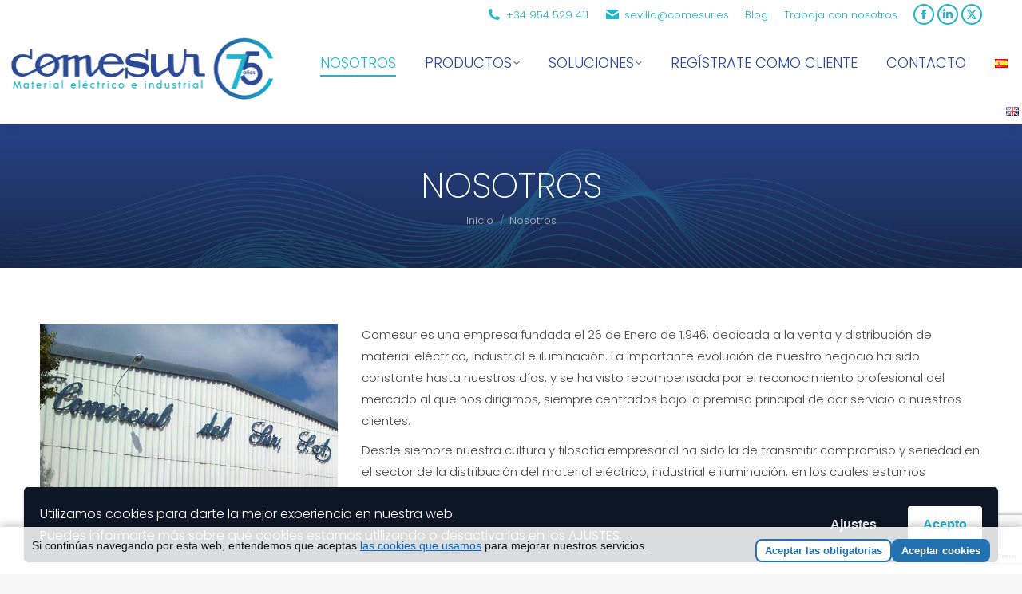

--- FILE ---
content_type: text/html; charset=UTF-8
request_url: https://www.comesur.es/nosotros/
body_size: 18548
content:
<!DOCTYPE html>
<!--[if !(IE 6) | !(IE 7) | !(IE 8)  ]><!-->
<html lang="es-ES" class="no-js">
<!--<![endif]-->
<head>
	<meta charset="UTF-8" />
		<meta name="viewport" content="width=device-width, initial-scale=1, maximum-scale=1, user-scalable=0">
		<meta name="theme-color" content="#20b5cd"/>	<link rel="profile" href="https://gmpg.org/xfn/11" />
	<meta name='robots' content='index, follow, max-image-preview:large, max-snippet:-1, max-video-preview:-1' />
	<style>img:is([sizes="auto" i], [sizes^="auto," i]) { contain-intrinsic-size: 3000px 1500px }</style>
	<link rel="alternate" href="https://www.comesur.es/nosotros/" hreflang="es" />
<link rel="alternate" href="https://www.comesur.es/en/about-us/" hreflang="en" />

	<!-- This site is optimized with the Yoast SEO plugin v26.4 - https://yoast.com/wordpress/plugins/seo/ -->
	<title>COMESUR, empresa de venta y distribución de material eléctrico</title>
	<meta name="description" content="Comesur somos una empresa fundada el 26 enero 1946, dedicada a la venta y distribución de material eléctrico e iluminación. Nuestros más de 70 años de experiencia nos avalan." />
	<link rel="canonical" href="https://www.comesur.es/nosotros/" />
	<meta property="og:locale" content="es_ES" />
	<meta property="og:locale:alternate" content="en_GB" />
	<meta property="og:type" content="article" />
	<meta property="og:title" content="COMESUR, empresa de venta y distribución de material eléctrico" />
	<meta property="og:description" content="Comesur somos una empresa fundada el 26 enero 1946, dedicada a la venta y distribución de material eléctrico e iluminación. Nuestros más de 70 años de experiencia nos avalan." />
	<meta property="og:url" content="https://www.comesur.es/nosotros/" />
	<meta property="og:site_name" content="Comesur" />
	<meta property="article:modified_time" content="2020-02-04T10:56:17+00:00" />
	<meta property="og:image" content="https://www.comesur.es/wp-content/uploads/2018/12/nosotros.jpg" />
	<meta property="og:image:width" content="640" />
	<meta property="og:image:height" content="480" />
	<meta property="og:image:type" content="image/jpeg" />
	<meta name="twitter:card" content="summary_large_image" />
	<meta name="twitter:label1" content="Tiempo de lectura" />
	<meta name="twitter:data1" content="1 minuto" />
	<script type="application/ld+json" class="yoast-schema-graph">{"@context":"https://schema.org","@graph":[{"@type":"WebPage","@id":"https://www.comesur.es/nosotros/","url":"https://www.comesur.es/nosotros/","name":"COMESUR, empresa de venta y distribución de material eléctrico","isPartOf":{"@id":"https://www.comesur.es/#website"},"primaryImageOfPage":{"@id":"https://www.comesur.es/nosotros/#primaryimage"},"image":{"@id":"https://www.comesur.es/nosotros/#primaryimage"},"thumbnailUrl":"https://www.comesur.es/wp-content/uploads/2018/12/nosotros.jpg","datePublished":"2018-12-10T12:25:47+00:00","dateModified":"2020-02-04T10:56:17+00:00","description":"Comesur somos una empresa fundada el 26 enero 1946, dedicada a la venta y distribución de material eléctrico e iluminación. Nuestros más de 70 años de experiencia nos avalan.","breadcrumb":{"@id":"https://www.comesur.es/nosotros/#breadcrumb"},"inLanguage":"es","potentialAction":[{"@type":"ReadAction","target":["https://www.comesur.es/nosotros/"]}]},{"@type":"ImageObject","inLanguage":"es","@id":"https://www.comesur.es/nosotros/#primaryimage","url":"https://www.comesur.es/wp-content/uploads/2018/12/nosotros.jpg","contentUrl":"https://www.comesur.es/wp-content/uploads/2018/12/nosotros.jpg","width":640,"height":480},{"@type":"BreadcrumbList","@id":"https://www.comesur.es/nosotros/#breadcrumb","itemListElement":[{"@type":"ListItem","position":1,"name":"Home","item":"https://www.comesur.es/"},{"@type":"ListItem","position":2,"name":"Nosotros"}]},{"@type":"WebSite","@id":"https://www.comesur.es/#website","url":"https://www.comesur.es/","name":"Comesur","description":"","potentialAction":[{"@type":"SearchAction","target":{"@type":"EntryPoint","urlTemplate":"https://www.comesur.es/?s={search_term_string}"},"query-input":{"@type":"PropertyValueSpecification","valueRequired":true,"valueName":"search_term_string"}}],"inLanguage":"es"}]}</script>
	<!-- / Yoast SEO plugin. -->


<link rel='dns-prefetch' href='//fonts.googleapis.com' />
<link rel="alternate" type="application/rss+xml" title="Comesur &raquo; Feed" href="https://www.comesur.es/feed/" />
<link rel="alternate" type="application/rss+xml" title="Comesur &raquo; Feed de los comentarios" href="https://www.comesur.es/comments/feed/" />
<script>
window._wpemojiSettings = {"baseUrl":"https:\/\/s.w.org\/images\/core\/emoji\/16.0.1\/72x72\/","ext":".png","svgUrl":"https:\/\/s.w.org\/images\/core\/emoji\/16.0.1\/svg\/","svgExt":".svg","source":{"concatemoji":"https:\/\/www.comesur.es\/wp-includes\/js\/wp-emoji-release.min.js?ver=6.8.3"}};
/*! This file is auto-generated */
!function(s,n){var o,i,e;function c(e){try{var t={supportTests:e,timestamp:(new Date).valueOf()};sessionStorage.setItem(o,JSON.stringify(t))}catch(e){}}function p(e,t,n){e.clearRect(0,0,e.canvas.width,e.canvas.height),e.fillText(t,0,0);var t=new Uint32Array(e.getImageData(0,0,e.canvas.width,e.canvas.height).data),a=(e.clearRect(0,0,e.canvas.width,e.canvas.height),e.fillText(n,0,0),new Uint32Array(e.getImageData(0,0,e.canvas.width,e.canvas.height).data));return t.every(function(e,t){return e===a[t]})}function u(e,t){e.clearRect(0,0,e.canvas.width,e.canvas.height),e.fillText(t,0,0);for(var n=e.getImageData(16,16,1,1),a=0;a<n.data.length;a++)if(0!==n.data[a])return!1;return!0}function f(e,t,n,a){switch(t){case"flag":return n(e,"\ud83c\udff3\ufe0f\u200d\u26a7\ufe0f","\ud83c\udff3\ufe0f\u200b\u26a7\ufe0f")?!1:!n(e,"\ud83c\udde8\ud83c\uddf6","\ud83c\udde8\u200b\ud83c\uddf6")&&!n(e,"\ud83c\udff4\udb40\udc67\udb40\udc62\udb40\udc65\udb40\udc6e\udb40\udc67\udb40\udc7f","\ud83c\udff4\u200b\udb40\udc67\u200b\udb40\udc62\u200b\udb40\udc65\u200b\udb40\udc6e\u200b\udb40\udc67\u200b\udb40\udc7f");case"emoji":return!a(e,"\ud83e\udedf")}return!1}function g(e,t,n,a){var r="undefined"!=typeof WorkerGlobalScope&&self instanceof WorkerGlobalScope?new OffscreenCanvas(300,150):s.createElement("canvas"),o=r.getContext("2d",{willReadFrequently:!0}),i=(o.textBaseline="top",o.font="600 32px Arial",{});return e.forEach(function(e){i[e]=t(o,e,n,a)}),i}function t(e){var t=s.createElement("script");t.src=e,t.defer=!0,s.head.appendChild(t)}"undefined"!=typeof Promise&&(o="wpEmojiSettingsSupports",i=["flag","emoji"],n.supports={everything:!0,everythingExceptFlag:!0},e=new Promise(function(e){s.addEventListener("DOMContentLoaded",e,{once:!0})}),new Promise(function(t){var n=function(){try{var e=JSON.parse(sessionStorage.getItem(o));if("object"==typeof e&&"number"==typeof e.timestamp&&(new Date).valueOf()<e.timestamp+604800&&"object"==typeof e.supportTests)return e.supportTests}catch(e){}return null}();if(!n){if("undefined"!=typeof Worker&&"undefined"!=typeof OffscreenCanvas&&"undefined"!=typeof URL&&URL.createObjectURL&&"undefined"!=typeof Blob)try{var e="postMessage("+g.toString()+"("+[JSON.stringify(i),f.toString(),p.toString(),u.toString()].join(",")+"));",a=new Blob([e],{type:"text/javascript"}),r=new Worker(URL.createObjectURL(a),{name:"wpTestEmojiSupports"});return void(r.onmessage=function(e){c(n=e.data),r.terminate(),t(n)})}catch(e){}c(n=g(i,f,p,u))}t(n)}).then(function(e){for(var t in e)n.supports[t]=e[t],n.supports.everything=n.supports.everything&&n.supports[t],"flag"!==t&&(n.supports.everythingExceptFlag=n.supports.everythingExceptFlag&&n.supports[t]);n.supports.everythingExceptFlag=n.supports.everythingExceptFlag&&!n.supports.flag,n.DOMReady=!1,n.readyCallback=function(){n.DOMReady=!0}}).then(function(){return e}).then(function(){var e;n.supports.everything||(n.readyCallback(),(e=n.source||{}).concatemoji?t(e.concatemoji):e.wpemoji&&e.twemoji&&(t(e.twemoji),t(e.wpemoji)))}))}((window,document),window._wpemojiSettings);
</script>
<style id='wp-emoji-styles-inline-css'>

	img.wp-smiley, img.emoji {
		display: inline !important;
		border: none !important;
		box-shadow: none !important;
		height: 1em !important;
		width: 1em !important;
		margin: 0 0.07em !important;
		vertical-align: -0.1em !important;
		background: none !important;
		padding: 0 !important;
	}
</style>
<link rel='stylesheet' id='wp-block-library-css' href='https://www.comesur.es/wp-includes/css/dist/block-library/style.min.css?ver=6.8.3' media='all' />
<style id='wp-block-library-theme-inline-css'>
.wp-block-audio :where(figcaption){color:#555;font-size:13px;text-align:center}.is-dark-theme .wp-block-audio :where(figcaption){color:#ffffffa6}.wp-block-audio{margin:0 0 1em}.wp-block-code{border:1px solid #ccc;border-radius:4px;font-family:Menlo,Consolas,monaco,monospace;padding:.8em 1em}.wp-block-embed :where(figcaption){color:#555;font-size:13px;text-align:center}.is-dark-theme .wp-block-embed :where(figcaption){color:#ffffffa6}.wp-block-embed{margin:0 0 1em}.blocks-gallery-caption{color:#555;font-size:13px;text-align:center}.is-dark-theme .blocks-gallery-caption{color:#ffffffa6}:root :where(.wp-block-image figcaption){color:#555;font-size:13px;text-align:center}.is-dark-theme :root :where(.wp-block-image figcaption){color:#ffffffa6}.wp-block-image{margin:0 0 1em}.wp-block-pullquote{border-bottom:4px solid;border-top:4px solid;color:currentColor;margin-bottom:1.75em}.wp-block-pullquote cite,.wp-block-pullquote footer,.wp-block-pullquote__citation{color:currentColor;font-size:.8125em;font-style:normal;text-transform:uppercase}.wp-block-quote{border-left:.25em solid;margin:0 0 1.75em;padding-left:1em}.wp-block-quote cite,.wp-block-quote footer{color:currentColor;font-size:.8125em;font-style:normal;position:relative}.wp-block-quote:where(.has-text-align-right){border-left:none;border-right:.25em solid;padding-left:0;padding-right:1em}.wp-block-quote:where(.has-text-align-center){border:none;padding-left:0}.wp-block-quote.is-large,.wp-block-quote.is-style-large,.wp-block-quote:where(.is-style-plain){border:none}.wp-block-search .wp-block-search__label{font-weight:700}.wp-block-search__button{border:1px solid #ccc;padding:.375em .625em}:where(.wp-block-group.has-background){padding:1.25em 2.375em}.wp-block-separator.has-css-opacity{opacity:.4}.wp-block-separator{border:none;border-bottom:2px solid;margin-left:auto;margin-right:auto}.wp-block-separator.has-alpha-channel-opacity{opacity:1}.wp-block-separator:not(.is-style-wide):not(.is-style-dots){width:100px}.wp-block-separator.has-background:not(.is-style-dots){border-bottom:none;height:1px}.wp-block-separator.has-background:not(.is-style-wide):not(.is-style-dots){height:2px}.wp-block-table{margin:0 0 1em}.wp-block-table td,.wp-block-table th{word-break:normal}.wp-block-table :where(figcaption){color:#555;font-size:13px;text-align:center}.is-dark-theme .wp-block-table :where(figcaption){color:#ffffffa6}.wp-block-video :where(figcaption){color:#555;font-size:13px;text-align:center}.is-dark-theme .wp-block-video :where(figcaption){color:#ffffffa6}.wp-block-video{margin:0 0 1em}:root :where(.wp-block-template-part.has-background){margin-bottom:0;margin-top:0;padding:1.25em 2.375em}
</style>
<style id='classic-theme-styles-inline-css'>
/*! This file is auto-generated */
.wp-block-button__link{color:#fff;background-color:#32373c;border-radius:9999px;box-shadow:none;text-decoration:none;padding:calc(.667em + 2px) calc(1.333em + 2px);font-size:1.125em}.wp-block-file__button{background:#32373c;color:#fff;text-decoration:none}
</style>
<style id='global-styles-inline-css'>
:root{--wp--preset--aspect-ratio--square: 1;--wp--preset--aspect-ratio--4-3: 4/3;--wp--preset--aspect-ratio--3-4: 3/4;--wp--preset--aspect-ratio--3-2: 3/2;--wp--preset--aspect-ratio--2-3: 2/3;--wp--preset--aspect-ratio--16-9: 16/9;--wp--preset--aspect-ratio--9-16: 9/16;--wp--preset--color--black: #000000;--wp--preset--color--cyan-bluish-gray: #abb8c3;--wp--preset--color--white: #FFF;--wp--preset--color--pale-pink: #f78da7;--wp--preset--color--vivid-red: #cf2e2e;--wp--preset--color--luminous-vivid-orange: #ff6900;--wp--preset--color--luminous-vivid-amber: #fcb900;--wp--preset--color--light-green-cyan: #7bdcb5;--wp--preset--color--vivid-green-cyan: #00d084;--wp--preset--color--pale-cyan-blue: #8ed1fc;--wp--preset--color--vivid-cyan-blue: #0693e3;--wp--preset--color--vivid-purple: #9b51e0;--wp--preset--color--accent: #20b5cd;--wp--preset--color--dark-gray: #111;--wp--preset--color--light-gray: #767676;--wp--preset--gradient--vivid-cyan-blue-to-vivid-purple: linear-gradient(135deg,rgba(6,147,227,1) 0%,rgb(155,81,224) 100%);--wp--preset--gradient--light-green-cyan-to-vivid-green-cyan: linear-gradient(135deg,rgb(122,220,180) 0%,rgb(0,208,130) 100%);--wp--preset--gradient--luminous-vivid-amber-to-luminous-vivid-orange: linear-gradient(135deg,rgba(252,185,0,1) 0%,rgba(255,105,0,1) 100%);--wp--preset--gradient--luminous-vivid-orange-to-vivid-red: linear-gradient(135deg,rgba(255,105,0,1) 0%,rgb(207,46,46) 100%);--wp--preset--gradient--very-light-gray-to-cyan-bluish-gray: linear-gradient(135deg,rgb(238,238,238) 0%,rgb(169,184,195) 100%);--wp--preset--gradient--cool-to-warm-spectrum: linear-gradient(135deg,rgb(74,234,220) 0%,rgb(151,120,209) 20%,rgb(207,42,186) 40%,rgb(238,44,130) 60%,rgb(251,105,98) 80%,rgb(254,248,76) 100%);--wp--preset--gradient--blush-light-purple: linear-gradient(135deg,rgb(255,206,236) 0%,rgb(152,150,240) 100%);--wp--preset--gradient--blush-bordeaux: linear-gradient(135deg,rgb(254,205,165) 0%,rgb(254,45,45) 50%,rgb(107,0,62) 100%);--wp--preset--gradient--luminous-dusk: linear-gradient(135deg,rgb(255,203,112) 0%,rgb(199,81,192) 50%,rgb(65,88,208) 100%);--wp--preset--gradient--pale-ocean: linear-gradient(135deg,rgb(255,245,203) 0%,rgb(182,227,212) 50%,rgb(51,167,181) 100%);--wp--preset--gradient--electric-grass: linear-gradient(135deg,rgb(202,248,128) 0%,rgb(113,206,126) 100%);--wp--preset--gradient--midnight: linear-gradient(135deg,rgb(2,3,129) 0%,rgb(40,116,252) 100%);--wp--preset--font-size--small: 13px;--wp--preset--font-size--medium: 20px;--wp--preset--font-size--large: 36px;--wp--preset--font-size--x-large: 42px;--wp--preset--spacing--20: 0.44rem;--wp--preset--spacing--30: 0.67rem;--wp--preset--spacing--40: 1rem;--wp--preset--spacing--50: 1.5rem;--wp--preset--spacing--60: 2.25rem;--wp--preset--spacing--70: 3.38rem;--wp--preset--spacing--80: 5.06rem;--wp--preset--shadow--natural: 6px 6px 9px rgba(0, 0, 0, 0.2);--wp--preset--shadow--deep: 12px 12px 50px rgba(0, 0, 0, 0.4);--wp--preset--shadow--sharp: 6px 6px 0px rgba(0, 0, 0, 0.2);--wp--preset--shadow--outlined: 6px 6px 0px -3px rgba(255, 255, 255, 1), 6px 6px rgba(0, 0, 0, 1);--wp--preset--shadow--crisp: 6px 6px 0px rgba(0, 0, 0, 1);}:where(.is-layout-flex){gap: 0.5em;}:where(.is-layout-grid){gap: 0.5em;}body .is-layout-flex{display: flex;}.is-layout-flex{flex-wrap: wrap;align-items: center;}.is-layout-flex > :is(*, div){margin: 0;}body .is-layout-grid{display: grid;}.is-layout-grid > :is(*, div){margin: 0;}:where(.wp-block-columns.is-layout-flex){gap: 2em;}:where(.wp-block-columns.is-layout-grid){gap: 2em;}:where(.wp-block-post-template.is-layout-flex){gap: 1.25em;}:where(.wp-block-post-template.is-layout-grid){gap: 1.25em;}.has-black-color{color: var(--wp--preset--color--black) !important;}.has-cyan-bluish-gray-color{color: var(--wp--preset--color--cyan-bluish-gray) !important;}.has-white-color{color: var(--wp--preset--color--white) !important;}.has-pale-pink-color{color: var(--wp--preset--color--pale-pink) !important;}.has-vivid-red-color{color: var(--wp--preset--color--vivid-red) !important;}.has-luminous-vivid-orange-color{color: var(--wp--preset--color--luminous-vivid-orange) !important;}.has-luminous-vivid-amber-color{color: var(--wp--preset--color--luminous-vivid-amber) !important;}.has-light-green-cyan-color{color: var(--wp--preset--color--light-green-cyan) !important;}.has-vivid-green-cyan-color{color: var(--wp--preset--color--vivid-green-cyan) !important;}.has-pale-cyan-blue-color{color: var(--wp--preset--color--pale-cyan-blue) !important;}.has-vivid-cyan-blue-color{color: var(--wp--preset--color--vivid-cyan-blue) !important;}.has-vivid-purple-color{color: var(--wp--preset--color--vivid-purple) !important;}.has-black-background-color{background-color: var(--wp--preset--color--black) !important;}.has-cyan-bluish-gray-background-color{background-color: var(--wp--preset--color--cyan-bluish-gray) !important;}.has-white-background-color{background-color: var(--wp--preset--color--white) !important;}.has-pale-pink-background-color{background-color: var(--wp--preset--color--pale-pink) !important;}.has-vivid-red-background-color{background-color: var(--wp--preset--color--vivid-red) !important;}.has-luminous-vivid-orange-background-color{background-color: var(--wp--preset--color--luminous-vivid-orange) !important;}.has-luminous-vivid-amber-background-color{background-color: var(--wp--preset--color--luminous-vivid-amber) !important;}.has-light-green-cyan-background-color{background-color: var(--wp--preset--color--light-green-cyan) !important;}.has-vivid-green-cyan-background-color{background-color: var(--wp--preset--color--vivid-green-cyan) !important;}.has-pale-cyan-blue-background-color{background-color: var(--wp--preset--color--pale-cyan-blue) !important;}.has-vivid-cyan-blue-background-color{background-color: var(--wp--preset--color--vivid-cyan-blue) !important;}.has-vivid-purple-background-color{background-color: var(--wp--preset--color--vivid-purple) !important;}.has-black-border-color{border-color: var(--wp--preset--color--black) !important;}.has-cyan-bluish-gray-border-color{border-color: var(--wp--preset--color--cyan-bluish-gray) !important;}.has-white-border-color{border-color: var(--wp--preset--color--white) !important;}.has-pale-pink-border-color{border-color: var(--wp--preset--color--pale-pink) !important;}.has-vivid-red-border-color{border-color: var(--wp--preset--color--vivid-red) !important;}.has-luminous-vivid-orange-border-color{border-color: var(--wp--preset--color--luminous-vivid-orange) !important;}.has-luminous-vivid-amber-border-color{border-color: var(--wp--preset--color--luminous-vivid-amber) !important;}.has-light-green-cyan-border-color{border-color: var(--wp--preset--color--light-green-cyan) !important;}.has-vivid-green-cyan-border-color{border-color: var(--wp--preset--color--vivid-green-cyan) !important;}.has-pale-cyan-blue-border-color{border-color: var(--wp--preset--color--pale-cyan-blue) !important;}.has-vivid-cyan-blue-border-color{border-color: var(--wp--preset--color--vivid-cyan-blue) !important;}.has-vivid-purple-border-color{border-color: var(--wp--preset--color--vivid-purple) !important;}.has-vivid-cyan-blue-to-vivid-purple-gradient-background{background: var(--wp--preset--gradient--vivid-cyan-blue-to-vivid-purple) !important;}.has-light-green-cyan-to-vivid-green-cyan-gradient-background{background: var(--wp--preset--gradient--light-green-cyan-to-vivid-green-cyan) !important;}.has-luminous-vivid-amber-to-luminous-vivid-orange-gradient-background{background: var(--wp--preset--gradient--luminous-vivid-amber-to-luminous-vivid-orange) !important;}.has-luminous-vivid-orange-to-vivid-red-gradient-background{background: var(--wp--preset--gradient--luminous-vivid-orange-to-vivid-red) !important;}.has-very-light-gray-to-cyan-bluish-gray-gradient-background{background: var(--wp--preset--gradient--very-light-gray-to-cyan-bluish-gray) !important;}.has-cool-to-warm-spectrum-gradient-background{background: var(--wp--preset--gradient--cool-to-warm-spectrum) !important;}.has-blush-light-purple-gradient-background{background: var(--wp--preset--gradient--blush-light-purple) !important;}.has-blush-bordeaux-gradient-background{background: var(--wp--preset--gradient--blush-bordeaux) !important;}.has-luminous-dusk-gradient-background{background: var(--wp--preset--gradient--luminous-dusk) !important;}.has-pale-ocean-gradient-background{background: var(--wp--preset--gradient--pale-ocean) !important;}.has-electric-grass-gradient-background{background: var(--wp--preset--gradient--electric-grass) !important;}.has-midnight-gradient-background{background: var(--wp--preset--gradient--midnight) !important;}.has-small-font-size{font-size: var(--wp--preset--font-size--small) !important;}.has-medium-font-size{font-size: var(--wp--preset--font-size--medium) !important;}.has-large-font-size{font-size: var(--wp--preset--font-size--large) !important;}.has-x-large-font-size{font-size: var(--wp--preset--font-size--x-large) !important;}
:where(.wp-block-post-template.is-layout-flex){gap: 1.25em;}:where(.wp-block-post-template.is-layout-grid){gap: 1.25em;}
:where(.wp-block-columns.is-layout-flex){gap: 2em;}:where(.wp-block-columns.is-layout-grid){gap: 2em;}
:root :where(.wp-block-pullquote){font-size: 1.5em;line-height: 1.6;}
</style>
<link rel='stylesheet' id='contact-form-7-css' href='https://www.comesur.es/wp-content/plugins/contact-form-7/includes/css/styles.css?ver=6.1.3' media='all' />
<link rel='stylesheet' id='the7-font-css' href='https://www.comesur.es/wp-content/themes/dt-the7/fonts/icomoon-the7-font/icomoon-the7-font.min.css?ver=11.14.1' media='all' />
<link rel='stylesheet' id='the7-awesome-fonts-css' href='https://www.comesur.es/wp-content/themes/dt-the7/fonts/FontAwesome/css/all.min.css?ver=11.14.1' media='all' />
<link rel='stylesheet' id='menta-headings-css' href='https://www.comesur.es/wp-content/plugins/menta-the7/css/menta-headings.css?ver=6.8.3' media='all' />
<link rel='stylesheet' id='js_composer_front-css' href='https://www.comesur.es/wp-content/plugins/js_composer/assets/css/js_composer.min.css?ver=6.6.0.1' media='all' />
<link rel='stylesheet' id='dt-web-fonts-css' href='https://fonts.googleapis.com/css?family=Poppins:200,300,400,600,700%7CRoboto:400,600,700' media='all' />
<link rel='stylesheet' id='dt-main-css' href='https://www.comesur.es/wp-content/themes/dt-the7/css/main.min.css?ver=11.14.1' media='all' />
<link rel='stylesheet' id='the7-custom-scrollbar-css' href='https://www.comesur.es/wp-content/themes/dt-the7/lib/custom-scrollbar/custom-scrollbar.min.css?ver=11.14.1' media='all' />
<link rel='stylesheet' id='the7-wpbakery-css' href='https://www.comesur.es/wp-content/themes/dt-the7/css/wpbakery.min.css?ver=11.14.1' media='all' />
<link rel='stylesheet' id='the7-css-vars-css' href='https://www.comesur.es/wp-content/uploads/the7-css/css-vars.css?ver=63d1596b6a8a' media='all' />
<link rel='stylesheet' id='dt-custom-css' href='https://www.comesur.es/wp-content/uploads/the7-css/custom.css?ver=63d1596b6a8a' media='all' />
<link rel='stylesheet' id='dt-media-css' href='https://www.comesur.es/wp-content/uploads/the7-css/media.css?ver=63d1596b6a8a' media='all' />
<link rel='stylesheet' id='the7-mega-menu-css' href='https://www.comesur.es/wp-content/uploads/the7-css/mega-menu.css?ver=63d1596b6a8a' media='all' />
<link rel='stylesheet' id='style-css' href='https://www.comesur.es/wp-content/themes/dt-the7/style.css?ver=11.14.1' media='all' />
<link rel='stylesheet' id='wpgdprc-front-css-css' href='https://www.comesur.es/wp-content/plugins/wp-gdpr-compliance/Assets/css/front.css?ver=1678187352' media='all' />
<style id='wpgdprc-front-css-inline-css'>
:root{--wp-gdpr--bar--background-color: #0e1726;--wp-gdpr--bar--color: #ffffff;--wp-gdpr--button--background-color: #ffffff;--wp-gdpr--button--background-color--darken: #d8d8d8;--wp-gdpr--button--color: #ffffff;}
</style>
<script src="https://www.comesur.es/wp-includes/js/jquery/jquery.min.js?ver=3.7.1" id="jquery-core-js"></script>
<script src="https://www.comesur.es/wp-includes/js/jquery/jquery-migrate.min.js?ver=3.4.1" id="jquery-migrate-js"></script>
<script id="machete-load-tracking-js-before">
var machete_tracking_script_url = "https://www.comesur.es/wp-content/uploads/machete/tracking_mct4_f9e7aa6b.js";
</script>
<script src="https://www.comesur.es/wp-content/plugins/machete/inc/utils/js/gdpr_load_tracking.min.js?ver=5.0" id="machete-load-tracking-js"></script>
<script id="dt-above-fold-js-extra">
var dtLocal = {"themeUrl":"https:\/\/www.comesur.es\/wp-content\/themes\/dt-the7","passText":"Para ver este art\u00edculo protegido, introduce la contrase\u00f1a:","moreButtonText":{"loading":"Cargando...","loadMore":"Cargar m\u00e1s"},"postID":"62","ajaxurl":"https:\/\/www.comesur.es\/wp-admin\/admin-ajax.php","REST":{"baseUrl":"https:\/\/www.comesur.es\/wp-json\/the7\/v1","endpoints":{"sendMail":"\/send-mail"}},"contactMessages":{"required":"One or more fields have an error. Please check and try again.","terms":"Please accept the privacy policy.","fillTheCaptchaError":"Please, fill the captcha."},"captchaSiteKey":"","ajaxNonce":"5e08edf860","pageData":{"type":"page","template":"page","layout":null},"themeSettings":{"smoothScroll":"off","lazyLoading":false,"desktopHeader":{"height":100},"ToggleCaptionEnabled":"disabled","ToggleCaption":"Navegaci\u00f3n","floatingHeader":{"showAfter":150,"showMenu":false,"height":60,"logo":{"showLogo":true,"html":"<img class=\" preload-me\" src=\"https:\/\/www.comesur.es\/wp-content\/uploads\/2018\/12\/comesur-simple.png\" srcset=\"https:\/\/www.comesur.es\/wp-content\/uploads\/2018\/12\/comesur-simple.png 50w, https:\/\/www.comesur.es\/wp-content\/uploads\/2018\/12\/comesur-simple@2x.png 99w\" width=\"50\" height=\"48\"   sizes=\"50px\" alt=\"Comesur\" \/>","url":"https:\/\/www.comesur.es\/"}},"topLine":{"floatingTopLine":{"logo":{"showLogo":false,"html":""}}},"mobileHeader":{"firstSwitchPoint":1070,"secondSwitchPoint":778,"firstSwitchPointHeight":60,"secondSwitchPointHeight":60,"mobileToggleCaptionEnabled":"disabled","mobileToggleCaption":"Men\u00fa"},"stickyMobileHeaderFirstSwitch":{"logo":{"html":"<img class=\" preload-me\" src=\"https:\/\/www.comesur.es\/wp-content\/uploads\/2022\/01\/logo-comesur-75@0.5x.png\" srcset=\"https:\/\/www.comesur.es\/wp-content\/uploads\/2022\/01\/logo-comesur-75@0.5x.png 180w, https:\/\/www.comesur.es\/wp-content\/uploads\/2022\/01\/logo-comesur-75.png 360w\" width=\"180\" height=\"39\"   sizes=\"180px\" alt=\"Comesur\" \/>"}},"stickyMobileHeaderSecondSwitch":{"logo":{"html":"<img class=\" preload-me\" src=\"https:\/\/www.comesur.es\/wp-content\/uploads\/2022\/01\/logo-comesur-75@0.5x.png\" srcset=\"https:\/\/www.comesur.es\/wp-content\/uploads\/2022\/01\/logo-comesur-75@0.5x.png 180w, https:\/\/www.comesur.es\/wp-content\/uploads\/2022\/01\/logo-comesur-75.png 360w\" width=\"180\" height=\"39\"   sizes=\"180px\" alt=\"Comesur\" \/>"}},"sidebar":{"switchPoint":990},"boxedWidth":"1340px"},"VCMobileScreenWidth":"768"};
var dtShare = {"shareButtonText":{"facebook":"Compartir en Facebook","twitter":"Share on X","pinterest":"Pinear","linkedin":"Compartir en Linkedin","whatsapp":"Compartir en Whatsapp"},"overlayOpacity":"85"};
</script>
<script src="https://www.comesur.es/wp-content/themes/dt-the7/js/above-the-fold.min.js?ver=11.14.1" id="dt-above-fold-js"></script>
<script id="wpgdprc-front-js-js-extra">
var wpgdprcFront = {"ajaxUrl":"https:\/\/www.comesur.es\/wp-admin\/admin-ajax.php","ajaxNonce":"70e5467c33","ajaxArg":"security","pluginPrefix":"wpgdprc","blogId":"1","isMultiSite":"","locale":"es_ES","showSignUpModal":"","showFormModal":"","cookieName":"wpgdprc-consent-10","consentVersion":"10","path":"\/","prefix":"wpgdprc","consents":[{"ID":1,"required":false,"placement":"head","content":"<script type=\"text\/javascript\"> <\/script>"}]};
</script>
<script src="https://www.comesur.es/wp-content/plugins/wp-gdpr-compliance/Assets/js/front.min.js?ver=1678187352" id="wpgdprc-front-js-js"></script>
<link rel="https://api.w.org/" href="https://www.comesur.es/wp-json/" /><link rel="alternate" title="JSON" type="application/json" href="https://www.comesur.es/wp-json/wp/v2/pages/62" /><link rel="EditURI" type="application/rsd+xml" title="RSD" href="https://www.comesur.es/xmlrpc.php?rsd" />
<meta name="generator" content="WordPress 6.8.3" />
<link rel='shortlink' href='https://www.comesur.es/?p=62' />
<link rel="alternate" title="oEmbed (JSON)" type="application/json+oembed" href="https://www.comesur.es/wp-json/oembed/1.0/embed?url=https%3A%2F%2Fwww.comesur.es%2Fnosotros%2F&#038;lang=es" />
<link rel="alternate" title="oEmbed (XML)" type="text/xml+oembed" href="https://www.comesur.es/wp-json/oembed/1.0/embed?url=https%3A%2F%2Fwww.comesur.es%2Fnosotros%2F&#038;format=xml&#038;lang=es" />
<meta name="generator" content="Powered by Slider Revolution 6.5.19 - responsive, Mobile-Friendly Slider Plugin for WordPress with comfortable drag and drop interface." />
<link rel="icon" href="https://www.comesur.es/wp-content/uploads/2018/12/favicon.png" type="image/png" sizes="16x16"/><link rel="icon" href="https://www.comesur.es/wp-content/uploads/2018/12/favicon.png" type="image/png" sizes="32x32"/><script>function setREVStartSize(e){
			//window.requestAnimationFrame(function() {
				window.RSIW = window.RSIW===undefined ? window.innerWidth : window.RSIW;
				window.RSIH = window.RSIH===undefined ? window.innerHeight : window.RSIH;
				try {
					var pw = document.getElementById(e.c).parentNode.offsetWidth,
						newh;
					pw = pw===0 || isNaN(pw) ? window.RSIW : pw;
					e.tabw = e.tabw===undefined ? 0 : parseInt(e.tabw);
					e.thumbw = e.thumbw===undefined ? 0 : parseInt(e.thumbw);
					e.tabh = e.tabh===undefined ? 0 : parseInt(e.tabh);
					e.thumbh = e.thumbh===undefined ? 0 : parseInt(e.thumbh);
					e.tabhide = e.tabhide===undefined ? 0 : parseInt(e.tabhide);
					e.thumbhide = e.thumbhide===undefined ? 0 : parseInt(e.thumbhide);
					e.mh = e.mh===undefined || e.mh=="" || e.mh==="auto" ? 0 : parseInt(e.mh,0);
					if(e.layout==="fullscreen" || e.l==="fullscreen")
						newh = Math.max(e.mh,window.RSIH);
					else{
						e.gw = Array.isArray(e.gw) ? e.gw : [e.gw];
						for (var i in e.rl) if (e.gw[i]===undefined || e.gw[i]===0) e.gw[i] = e.gw[i-1];
						e.gh = e.el===undefined || e.el==="" || (Array.isArray(e.el) && e.el.length==0)? e.gh : e.el;
						e.gh = Array.isArray(e.gh) ? e.gh : [e.gh];
						for (var i in e.rl) if (e.gh[i]===undefined || e.gh[i]===0) e.gh[i] = e.gh[i-1];
											
						var nl = new Array(e.rl.length),
							ix = 0,
							sl;
						e.tabw = e.tabhide>=pw ? 0 : e.tabw;
						e.thumbw = e.thumbhide>=pw ? 0 : e.thumbw;
						e.tabh = e.tabhide>=pw ? 0 : e.tabh;
						e.thumbh = e.thumbhide>=pw ? 0 : e.thumbh;
						for (var i in e.rl) nl[i] = e.rl[i]<window.RSIW ? 0 : e.rl[i];
						sl = nl[0];
						for (var i in nl) if (sl>nl[i] && nl[i]>0) { sl = nl[i]; ix=i;}
						var m = pw>(e.gw[ix]+e.tabw+e.thumbw) ? 1 : (pw-(e.tabw+e.thumbw)) / (e.gw[ix]);
						newh =  (e.gh[ix] * m) + (e.tabh + e.thumbh);
					}
					var el = document.getElementById(e.c);
					if (el!==null && el) el.style.height = newh+"px";
					el = document.getElementById(e.c+"_wrapper");
					if (el!==null && el) {
						el.style.height = newh+"px";
						el.style.display = "block";
					}
				} catch(e){
					console.log("Failure at Presize of Slider:" + e)
				}
			//});
		  };</script>
<noscript><style> .wpb_animate_when_almost_visible { opacity: 1; }</style></noscript><style>
	/*Botón aceptar cookies*/
	
	button.wpgdprc-button.wpgdprc-button--accept{
		color: #20b5cd !important; 
	}
	
.wpcf7-acceptance input{
	width:inherit ;
	}
	.titulo-grid {
		min-height: 160px;
	}
	
	
div#widget-contacto {
    margin-bottom: -70px;
    background: #2a4995 url(/wp-content/uploads/2019/02/fondo-cta-pie.jpg) no-repeat center center;
    background-size: cover;
    padding-top: 50px;
}
#widget-contacto h3 {
    color: #fff;
    text-transform: uppercase;
    font-size: 32px;
}
#widget-contacto p {
    color: #fff;
    font-size: 18px;
}
.lista-bonita .wpb_wrapper > ul {
	list-style: none;
	margin-left: 0;
}
.lista-bonita .wpb_wrapper > ul > li {
	text-transform: uppercase;
	font: normal 300 18px / 22px "Poppins", Helvetica, Arial, Verdana, sans-serif;
	padding-bottom: 20px;
	color: #2a4995;
}
.lista-bonita .wpb_wrapper > ul > li li {
	font-weight: 300;
	text-transform: none;
	color: #444;
	font-size: 15px;
}
	.lista-bonita .wpb_wrapper > ul > li li li {
		list-style-type: square;
	}
	
/* placeholders */
::-webkit-input-placeholder { /* WebKit browsers */
color: #1ebbf0 !important;
opacity: 1;
}
:-moz-placeholder { /* Mozilla Firefox 4 to 18 */
color: #1ebbf0 !important;
opacity: 1;
}
::-moz-placeholder { /* Mozilla Firefox 19+ */
color: #1ebbf0 !important;
opacity: 1;
}
:-ms-input-placeholder { /* Internet Explorer 10+ */
color: #1ebbf0 !important;
opacity: 1;
}

/*Botón Guardar mis ajustes de las cookies*/
	.wpgdprc-button.wpgdprc-button--secondary{
		background-color: #0E1726 !important;
	}
	

</style></head>
<body id="the7-body" class="wp-singular page-template-default page page-id-62 wp-embed-responsive wp-theme-dt-the7 dt-responsive-on right-mobile-menu-close-icon ouside-menu-close-icon mobile-hamburger-close-bg-enable mobile-hamburger-close-bg-hover-enable  fade-medium-mobile-menu-close-icon fade-medium-menu-close-icon srcset-enabled btn-flat custom-btn-color custom-btn-hover-color sticky-mobile-header top-header first-switch-logo-left first-switch-menu-right second-switch-logo-center second-switch-menu-left right-mobile-menu layzr-loading-on popup-message-style the7-ver-11.14.1 dt-fa-compatibility wpb-js-composer js-comp-ver-6.6.0.1 vc_responsive">
<!-- The7 11.14.1 -->

<div id="page" >
	<a class="skip-link screen-reader-text" href="#content">Saltar al contenido</a>

<div class="masthead inline-header right widgets full-height shadow-decoration shadow-mobile-header-decoration small-mobile-menu-icon dt-parent-menu-clickable show-sub-menu-on-hover show-device-logo show-mobile-logo"  role="banner">

	<div class="top-bar top-bar-line-hide">
	<div class="top-bar-bg" ></div>
	<div class="mini-widgets left-widgets"></div><div class="right-widgets mini-widgets"><span class="mini-contacts phone show-on-desktop near-logo-first-switch in-menu-second-switch"><i class="fa-fw the7-mw-icon-phone-bold"></i><a>+34 954 529 411</a></span><span class="mini-contacts email show-on-desktop near-logo-first-switch in-menu-second-switch"><i class="fa-fw the7-mw-icon-mail-bold"></i><a href="mailto:sevilla@comesur.es">sevilla@comesur.es</a></span><div class="mini-nav show-on-desktop in-menu-first-switch in-menu-second-switch list-type-menu list-type-menu-first-switch list-type-menu-second-switch"><ul id="top-menu"><li class="menu-item menu-item-type-post_type menu-item-object-page menu-item-150 first depth-0"><a href='https://www.comesur.es/blog/' data-level='1'><span class="menu-item-text"><span class="menu-text">Blog</span></span></a></li> <li class="menu-item menu-item-type-post_type menu-item-object-page menu-item-328 last depth-0"><a href='https://www.comesur.es/empleo/' data-level='1'><span class="menu-item-text"><span class="menu-text">Trabaja con nosotros</span></span></a></li> </ul><div class="menu-select"><span class="customSelect1"><span class="customSelectInner"><i class=" the7-mw-icon-dropdown-menu-bold"></i>superior</span></span></div></div><div class="soc-ico show-on-desktop in-menu-first-switch in-menu-second-switch disabled-bg accent-border border-on hover-accent-bg hover-disabled-border  hover-border-off"><a title="Facebook page opens in new window" href="https://www.facebook.com/Comesur-Electricidad-e-Iluminaci%C3%B3n-2314643955486460/" target="_blank" class="facebook"><span class="soc-font-icon"></span><span class="screen-reader-text">Facebook page opens in new window</span></a><a title="Linkedin page opens in new window" href="https://www.linkedin.com/company/comesur/" target="_blank" class="linkedin"><span class="soc-font-icon"></span><span class="screen-reader-text">Linkedin page opens in new window</span></a><a title="X page opens in new window" href="https://twitter.com/RComesur" target="_blank" class="twitter"><span class="soc-font-icon"></span><span class="screen-reader-text">X page opens in new window</span></a></div></div></div>

	<header class="header-bar">

		<div class="branding">
	<div id="site-title" class="assistive-text">Comesur</div>
	<div id="site-description" class="assistive-text"></div>
	<a class="" href="https://www.comesur.es/"><img class=" preload-me" src="https://www.comesur.es/wp-content/uploads/2022/01/logo-comesur-75.png" srcset="https://www.comesur.es/wp-content/uploads/2022/01/logo-comesur-75.png 360w, https://www.comesur.es/wp-content/uploads/2022/01/logo-comesur-75@2x.png 720w" width="360" height="78"   sizes="360px" alt="Comesur" /><img class="mobile-logo preload-me" src="https://www.comesur.es/wp-content/uploads/2022/01/logo-comesur-75@0.5x.png" srcset="https://www.comesur.es/wp-content/uploads/2022/01/logo-comesur-75@0.5x.png 180w, https://www.comesur.es/wp-content/uploads/2022/01/logo-comesur-75.png 360w" width="180" height="39"   sizes="180px" alt="Comesur" /></a></div>

		<ul id="primary-menu" class="main-nav underline-decoration upwards-line level-arrows-on outside-item-remove-margin"><li class="menu-item menu-item-type-post_type menu-item-object-page current-menu-item page_item page-item-62 current_page_item menu-item-67 act first depth-0"><a href='https://www.comesur.es/nosotros/' data-level='1'><span class="menu-item-text"><span class="menu-text">Nosotros</span></span></a></li> <li class="menu-item menu-item-type-post_type menu-item-object-page menu-item-has-children menu-item-83 has-children depth-0"><a href='https://www.comesur.es/productos/' data-level='1'><span class="menu-item-text"><span class="menu-text">Productos</span></span></a><ul class="sub-nav hover-style-bg level-arrows-on"><li class="menu-item menu-item-type-post_type menu-item-object-page menu-item-84 first depth-1"><a href='https://www.comesur.es/productos/iluminacion/' data-level='2'><span class="menu-item-text"><span class="menu-text">Iluminación</span></span></a></li> <li class="menu-item menu-item-type-post_type menu-item-object-page menu-item-119 depth-1"><a href='https://www.comesur.es/productos/cuadros/' data-level='2'><span class="menu-item-text"><span class="menu-text">Cuadros de distri­bución y Armarios de Control</span></span></a></li> <li class="menu-item menu-item-type-post_type menu-item-object-page menu-item-118 depth-1"><a href='https://www.comesur.es/productos/canalizaciones/' data-level='2'><span class="menu-item-text"><span class="menu-text">Canalizaciones</span></span></a></li> <li class="menu-item menu-item-type-post_type menu-item-object-page menu-item-117 depth-1"><a href='https://www.comesur.es/productos/cables-conductores/' data-level='2'><span class="menu-item-text"><span class="menu-text">Cables y conductores</span></span></a></li> <li class="menu-item menu-item-type-post_type menu-item-object-page menu-item-116 depth-1"><a href='https://www.comesur.es/productos/climatizacion/' data-level='2'><span class="menu-item-text"><span class="menu-text">Climatización</span></span></a></li> <li class="menu-item menu-item-type-post_type menu-item-object-page menu-item-115 depth-1"><a href='https://www.comesur.es/productos/ventilacion/' data-level='2'><span class="menu-item-text"><span class="menu-text">Ventilación</span></span></a></li> <li class="menu-item menu-item-type-post_type menu-item-object-page menu-item-114 depth-1"><a href='https://www.comesur.es/productos/telecomunicaciones/' data-level='2'><span class="menu-item-text"><span class="menu-text">Tele­comunicaciones</span></span></a></li> <li class="menu-item menu-item-type-post_type menu-item-object-page menu-item-113 depth-1"><a href='https://www.comesur.es/productos/media-tension/' data-level='2'><span class="menu-item-text"><span class="menu-text">Media tensión</span></span></a></li> <li class="menu-item menu-item-type-post_type menu-item-object-page menu-item-112 depth-1"><a href='https://www.comesur.es/productos/energias-renovables/' data-level='2'><span class="menu-item-text"><span class="menu-text">Energías Renovables</span></span></a></li> <li class="menu-item menu-item-type-post_type menu-item-object-page menu-item-111 depth-1"><a href='https://www.comesur.es/productos/varios/' data-level='2'><span class="menu-item-text"><span class="menu-text">Otros Productos</span></span></a></li> </ul></li> <li class="menu-item menu-item-type-post_type menu-item-object-page menu-item-has-children menu-item-139 has-children depth-0"><a href='https://www.comesur.es/soluciones/' data-level='1'><span class="menu-item-text"><span class="menu-text">Soluciones</span></span></a><ul class="sub-nav hover-style-bg level-arrows-on"><li class="menu-item menu-item-type-post_type menu-item-object-page menu-item-146 first depth-1"><a href='https://www.comesur.es/soluciones/iluminacion/' data-level='2'><span class="menu-item-text"><span class="menu-text">Iluminación</span></span></a></li> <li class="menu-item menu-item-type-post_type menu-item-object-page menu-item-145 depth-1"><a href='https://www.comesur.es/soluciones/automatizacion-y-control/' data-level='2'><span class="menu-item-text"><span class="menu-text">Automatización y Control</span></span></a></li> <li class="menu-item menu-item-type-post_type menu-item-object-page menu-item-144 depth-1"><a href='https://www.comesur.es/soluciones/climatizacion-y-ventilacion/' data-level='2'><span class="menu-item-text"><span class="menu-text">Climatización y Ventilación</span></span></a></li> <li class="menu-item menu-item-type-post_type menu-item-object-page menu-item-143 depth-1"><a href='https://www.comesur.es/soluciones/telecomunicaciones/' data-level='2'><span class="menu-item-text"><span class="menu-text">Tele­comunicaciones</span></span></a></li> <li class="menu-item menu-item-type-post_type menu-item-object-page menu-item-142 depth-1"><a href='https://www.comesur.es/soluciones/domotica/' data-level='2'><span class="menu-item-text"><span class="menu-text">Domótica e Inmótica</span></span></a></li> <li class="menu-item menu-item-type-post_type menu-item-object-page menu-item-141 depth-1"><a href='https://www.comesur.es/soluciones/eficiencia-energetica/' data-level='2'><span class="menu-item-text"><span class="menu-text">Eficiencia Energética</span></span></a></li> <li class="menu-item menu-item-type-post_type menu-item-object-page menu-item-140 depth-1"><a href='https://www.comesur.es/soluciones/energias-renovables/' data-level='2'><span class="menu-item-text"><span class="menu-text">Energías Renovables</span></span></a></li> <li class="menu-item menu-item-type-post_type menu-item-object-page menu-item-20471 depth-1"><a href='https://www.comesur.es/proveedores-2/' data-level='2'><span class="menu-item-text"><span class="menu-text">Proveedores</span></span></a></li> </ul></li> <li class="menu-item menu-item-type-post_type menu-item-object-page menu-item-322 depth-0"><a href='https://www.comesur.es/clientes/registro/' data-level='1'><span class="menu-item-text"><span class="menu-text">Regístrate como cliente</span></span></a></li> <li class="menu-item menu-item-type-post_type menu-item-object-page menu-item-315 depth-0"><a href='https://www.comesur.es/contacto-2/' data-level='1'><span class="menu-item-text"><span class="menu-text">Contacto</span></span></a></li> <li class="lang-item lang-item-20 lang-item-es current-lang lang-item-first menu-item menu-item-type-custom menu-item-object-custom menu-item-10570-es depth-0"><a href='https://www.comesur.es/nosotros/' data-level='1' hreflang='es-ES' lang='es-ES'><span class="menu-item-text"><span class="menu-text"><img src="[data-uri]" alt="Español" width="16" height="11" style="width: 16px; height: 11px;" /></span></span></a></li> <li class="lang-item lang-item-23 lang-item-en menu-item menu-item-type-custom menu-item-object-custom menu-item-10570-en depth-0"><a href='https://www.comesur.es/en/about-us/' data-level='1' hreflang='en-GB' lang='en-GB'><span class="menu-item-text"><span class="menu-text"><img src="[data-uri]" alt="English" width="16" height="11" style="width: 16px; height: 11px;" /></span></span></a></li> </ul>
		
	</header>

</div>
<div role="navigation" class="dt-mobile-header mobile-menu-show-divider">
	<div class="dt-close-mobile-menu-icon"><div class="close-line-wrap"><span class="close-line"></span><span class="close-line"></span><span class="close-line"></span></div></div>	<ul id="mobile-menu" class="mobile-main-nav">
		<li class="menu-item menu-item-type-post_type menu-item-object-page current-menu-item page_item page-item-62 current_page_item menu-item-67 act first depth-0"><a href='https://www.comesur.es/nosotros/' data-level='1'><span class="menu-item-text"><span class="menu-text">Nosotros</span></span></a></li> <li class="menu-item menu-item-type-post_type menu-item-object-page menu-item-has-children menu-item-83 has-children depth-0"><a href='https://www.comesur.es/productos/' data-level='1'><span class="menu-item-text"><span class="menu-text">Productos</span></span></a><ul class="sub-nav hover-style-bg level-arrows-on"><li class="menu-item menu-item-type-post_type menu-item-object-page menu-item-84 first depth-1"><a href='https://www.comesur.es/productos/iluminacion/' data-level='2'><span class="menu-item-text"><span class="menu-text">Iluminación</span></span></a></li> <li class="menu-item menu-item-type-post_type menu-item-object-page menu-item-119 depth-1"><a href='https://www.comesur.es/productos/cuadros/' data-level='2'><span class="menu-item-text"><span class="menu-text">Cuadros de distri­bución y Armarios de Control</span></span></a></li> <li class="menu-item menu-item-type-post_type menu-item-object-page menu-item-118 depth-1"><a href='https://www.comesur.es/productos/canalizaciones/' data-level='2'><span class="menu-item-text"><span class="menu-text">Canalizaciones</span></span></a></li> <li class="menu-item menu-item-type-post_type menu-item-object-page menu-item-117 depth-1"><a href='https://www.comesur.es/productos/cables-conductores/' data-level='2'><span class="menu-item-text"><span class="menu-text">Cables y conductores</span></span></a></li> <li class="menu-item menu-item-type-post_type menu-item-object-page menu-item-116 depth-1"><a href='https://www.comesur.es/productos/climatizacion/' data-level='2'><span class="menu-item-text"><span class="menu-text">Climatización</span></span></a></li> <li class="menu-item menu-item-type-post_type menu-item-object-page menu-item-115 depth-1"><a href='https://www.comesur.es/productos/ventilacion/' data-level='2'><span class="menu-item-text"><span class="menu-text">Ventilación</span></span></a></li> <li class="menu-item menu-item-type-post_type menu-item-object-page menu-item-114 depth-1"><a href='https://www.comesur.es/productos/telecomunicaciones/' data-level='2'><span class="menu-item-text"><span class="menu-text">Tele­comunicaciones</span></span></a></li> <li class="menu-item menu-item-type-post_type menu-item-object-page menu-item-113 depth-1"><a href='https://www.comesur.es/productos/media-tension/' data-level='2'><span class="menu-item-text"><span class="menu-text">Media tensión</span></span></a></li> <li class="menu-item menu-item-type-post_type menu-item-object-page menu-item-112 depth-1"><a href='https://www.comesur.es/productos/energias-renovables/' data-level='2'><span class="menu-item-text"><span class="menu-text">Energías Renovables</span></span></a></li> <li class="menu-item menu-item-type-post_type menu-item-object-page menu-item-111 depth-1"><a href='https://www.comesur.es/productos/varios/' data-level='2'><span class="menu-item-text"><span class="menu-text">Otros Productos</span></span></a></li> </ul></li> <li class="menu-item menu-item-type-post_type menu-item-object-page menu-item-has-children menu-item-139 has-children depth-0"><a href='https://www.comesur.es/soluciones/' data-level='1'><span class="menu-item-text"><span class="menu-text">Soluciones</span></span></a><ul class="sub-nav hover-style-bg level-arrows-on"><li class="menu-item menu-item-type-post_type menu-item-object-page menu-item-146 first depth-1"><a href='https://www.comesur.es/soluciones/iluminacion/' data-level='2'><span class="menu-item-text"><span class="menu-text">Iluminación</span></span></a></li> <li class="menu-item menu-item-type-post_type menu-item-object-page menu-item-145 depth-1"><a href='https://www.comesur.es/soluciones/automatizacion-y-control/' data-level='2'><span class="menu-item-text"><span class="menu-text">Automatización y Control</span></span></a></li> <li class="menu-item menu-item-type-post_type menu-item-object-page menu-item-144 depth-1"><a href='https://www.comesur.es/soluciones/climatizacion-y-ventilacion/' data-level='2'><span class="menu-item-text"><span class="menu-text">Climatización y Ventilación</span></span></a></li> <li class="menu-item menu-item-type-post_type menu-item-object-page menu-item-143 depth-1"><a href='https://www.comesur.es/soluciones/telecomunicaciones/' data-level='2'><span class="menu-item-text"><span class="menu-text">Tele­comunicaciones</span></span></a></li> <li class="menu-item menu-item-type-post_type menu-item-object-page menu-item-142 depth-1"><a href='https://www.comesur.es/soluciones/domotica/' data-level='2'><span class="menu-item-text"><span class="menu-text">Domótica e Inmótica</span></span></a></li> <li class="menu-item menu-item-type-post_type menu-item-object-page menu-item-141 depth-1"><a href='https://www.comesur.es/soluciones/eficiencia-energetica/' data-level='2'><span class="menu-item-text"><span class="menu-text">Eficiencia Energética</span></span></a></li> <li class="menu-item menu-item-type-post_type menu-item-object-page menu-item-140 depth-1"><a href='https://www.comesur.es/soluciones/energias-renovables/' data-level='2'><span class="menu-item-text"><span class="menu-text">Energías Renovables</span></span></a></li> <li class="menu-item menu-item-type-post_type menu-item-object-page menu-item-20471 depth-1"><a href='https://www.comesur.es/proveedores-2/' data-level='2'><span class="menu-item-text"><span class="menu-text">Proveedores</span></span></a></li> </ul></li> <li class="menu-item menu-item-type-post_type menu-item-object-page menu-item-322 depth-0"><a href='https://www.comesur.es/clientes/registro/' data-level='1'><span class="menu-item-text"><span class="menu-text">Regístrate como cliente</span></span></a></li> <li class="menu-item menu-item-type-post_type menu-item-object-page menu-item-315 depth-0"><a href='https://www.comesur.es/contacto-2/' data-level='1'><span class="menu-item-text"><span class="menu-text">Contacto</span></span></a></li> <li class="lang-item lang-item-20 lang-item-es current-lang lang-item-first menu-item menu-item-type-custom menu-item-object-custom menu-item-10570-es depth-0"><a href='https://www.comesur.es/nosotros/' data-level='1' hreflang='es-ES' lang='es-ES'><span class="menu-item-text"><span class="menu-text"><img src="[data-uri]" alt="Español" width="16" height="11" style="width: 16px; height: 11px;" /></span></span></a></li> <li class="lang-item lang-item-23 lang-item-en menu-item menu-item-type-custom menu-item-object-custom menu-item-10570-en depth-0"><a href='https://www.comesur.es/en/about-us/' data-level='1' hreflang='en-GB' lang='en-GB'><span class="menu-item-text"><span class="menu-text"><img src="[data-uri]" alt="English" width="16" height="11" style="width: 16px; height: 11px;" /></span></span></a></li> 	</ul>
	<div class='mobile-mini-widgets-in-menu'></div>
</div>

		<div class="page-title title-center solid-bg breadcrumbs-mobile-off page-title-responsive-enabled bg-img-enabled">
			<div class="wf-wrap">

				<div class="page-title-head hgroup"><h1 >Nosotros</h1></div><div class="page-title-breadcrumbs"><div class="assistive-text">Estás aquí:</div><ol class="breadcrumbs text-small" itemscope itemtype="https://schema.org/BreadcrumbList"><li itemprop="itemListElement" itemscope itemtype="https://schema.org/ListItem"><a itemprop="item" href="https://www.comesur.es/" title="Inicio"><span itemprop="name">Inicio</span></a><meta itemprop="position" content="1" /></li><li class="current" itemprop="itemListElement" itemscope itemtype="https://schema.org/ListItem"><span itemprop="name">Nosotros</span><meta itemprop="position" content="2" /></li></ol></div>			</div>
		</div>

		

<div id="main" class="sidebar-none sidebar-divider-vertical">

	
	<div class="main-gradient"></div>
	<div class="wf-wrap">
	<div class="wf-container-main">

	


	<div id="content" class="content" role="main">

		<div class="vc_row wpb_row vc_row-fluid"><div class="wpb_column vc_column_container vc_col-sm-4"><div class="vc_column-inner"><div class="wpb_wrapper">
	<div  class="wpb_single_image wpb_content_element vc_align_left">
		
		<figure class="wpb_wrapper vc_figure">
			<div class="vc_single_image-wrapper   vc_box_border_grey"><img fetchpriority="high" decoding="async" width="640" height="480" src="https://www.comesur.es/wp-content/uploads/2018/12/nosotros.jpg" class="vc_single_image-img attachment-full" alt=""  data-dt-location="https://www.comesur.es/nosotros/nosotros-2/" /></div>
		</figure>
	</div>
</div></div></div><div class="wpb_column vc_column_container vc_col-sm-8"><div class="vc_column-inner"><div class="wpb_wrapper">
	<div class="wpb_text_column wpb_content_element " >
		<div class="wpb_wrapper">
			<p>Comesur es una empresa fundada el 26 de Enero de 1.946, dedicada a la venta y distribución de material eléctrico, industrial e iluminación. La importante evolución de nuestro negocio ha sido constante hasta nuestros días, y se ha visto recompensada por el reconocimiento profesional del mercado al que nos dirigimos, siempre centrados bajo la premisa principal de dar servicio a nuestros clientes.</p>
<p>Desde siempre nuestra cultura y filosofía empresarial ha sido la de transmitir compromiso y seriedad en el sector de la distribución del material eléctrico, industrial e iluminación, en los cuales estamos profesionalmente enfocados.</p>
<p>Nuestros más de 73 años de experiencia avalan nuestra cultura, trato profesional y personalizado, nuestra razón de ser es el servicio a nuestros clientes.</p>

		</div>
	</div>
</div></div></div></div>

	</div><!-- #content -->

	


			</div><!-- .wf-container -->
		</div><!-- .wf-wrap -->

	
	</div><!-- #main -->

	


	<!-- !Footer -->
	<footer id="footer" class="footer solid-bg">

		
			<div class="wf-wrap">
				<div class="wf-container-footer">
					<div class="wf-container">
						<section id="presscore-contact-info-widget-2" class="widget widget_presscore-contact-info-widget wf-cell wf-1-3"><div class="widget-info"><div style="text-align: center"><a href="/"><img src="/wp-content/uploads/2022/01/logo-comesur-footer-75.png" alt="Comesur S.A." style="max-width: 200px; height: auto;"></a></div>

<p>COMESUR, empresa dedicada a la venta y distribución de material eléctrico, industrial e iluminación. Con más de 73 años de experiencia en el sector eléctrico, somos líderes del mercado gracias a nuestro eficiente servicio y atención de los clientes, cuya satisfacción es nuestro orgullo y la mejor carta de presentación posible que podemos mostrar.</p></div><div class="soc-ico"><p class="assistive-text">Encuéntranos en:</p><a title="Facebook page opens in new window" href="https://www.facebook.com/Comesur-Electricidad-e-Iluminaci%C3%B3n-2314643955486460/" target="_blank" class="facebook"><span class="soc-font-icon"></span><span class="screen-reader-text">Facebook page opens in new window</span></a><a title="X page opens in new window" href="https://twitter.com/RComesur" target="_blank" class="twitter"><span class="soc-font-icon"></span><span class="screen-reader-text">X page opens in new window</span></a><a title="Linkedin page opens in new window" href="https://www.linkedin.com/company/comesur/" target="_blank" class="linkedin"><span class="soc-font-icon"></span><span class="screen-reader-text">Linkedin page opens in new window</span></a></div></section><section id="presscore-contact-info-widget-3" class="widget widget_presscore-contact-info-widget wf-cell wf-1-3"><div class="widget-title">Almacenes</div><ul class="contact-info"><li><span class="color-primary">Sevilla</span><br /><a href="https://goo.gl/maps/eDSXSbGYD342">Polígono Industrial Carretera Amarilla (P.I.C.A)<br>Av. Fernández Murube, 12B, 41007 Sevilla</a><br>
<a href="tel:+34954529411">954 529 411</a><br>
<a href="mailto:sevilla@comesur.es">sevilla@comesur.es</a></li><li><span class="color-primary">Huelva</span><br /><a href="https://goo.gl/maps/zgiAJZERj7S2">Parque empresarial Marismas del Polvorín<br>
Calle Salinas, 15, 21007 Huelva</a><br>
<a href="tel:+34959244365">959 244 365</a> - <a href="tel:+34959243762">959 243 762</a><br>
<a href="mailto:huelva@comesur.es">huelva@comesur.es</a></li><li><span class="color-primary">Granada</span><br /><a href="https://goo.gl/maps/L9gYuQuw8ep">Polígono Industrial ASEGRA<br>
Avenida de Córdoba, 4
18210 Peligros, Granada</a><br>
<a href="tel:+34958401970">958 401 970</a><br>
<a href="mailto:granada@comesur.es">granada@comesur.es</a></li></ul></section><section id="text-2" class="widget widget_text wf-cell wf-1-3"><div class="widget-title">Formulario de contacto</div>			<div class="textwidget">
<div class="wpcf7 no-js" id="wpcf7-f52-o1" lang="es-ES" dir="ltr" data-wpcf7-id="52">
<div class="screen-reader-response"><p role="status" aria-live="polite" aria-atomic="true"></p> <ul></ul></div>
<form action="/nosotros/#wpcf7-f52-o1" method="post" class="wpcf7-form init" aria-label="Formulario de contacto" novalidate="novalidate" data-status="init">
<fieldset class="hidden-fields-container"><input type="hidden" name="_wpcf7" value="52" /><input type="hidden" name="_wpcf7_version" value="6.1.3" /><input type="hidden" name="_wpcf7_locale" value="es_ES" /><input type="hidden" name="_wpcf7_unit_tag" value="wpcf7-f52-o1" /><input type="hidden" name="_wpcf7_container_post" value="0" /><input type="hidden" name="_wpcf7_posted_data_hash" value="" /><input type="hidden" name="_wpcf7_recaptcha_response" value="" />
</fieldset>
<p><label><span class="wpcf7-form-control-wrap" data-name="nombre"><input size="40" maxlength="400" class="wpcf7-form-control wpcf7-text wpcf7-validates-as-required" aria-required="true" aria-invalid="false" placeholder="Tu nombre" value="" type="text" name="nombre" /></span> </label>
</p>
<p><label><span class="wpcf7-form-control-wrap" data-name="your-email"><input size="40" maxlength="400" class="wpcf7-form-control wpcf7-email wpcf7-validates-as-required wpcf7-text wpcf7-validates-as-email" aria-required="true" aria-invalid="false" placeholder="Tu correo electrónico" value="" type="email" name="your-email" /></span> </label>
</p>
<p><label><span class="wpcf7-form-control-wrap" data-name="your-tel"><input size="40" maxlength="400" class="wpcf7-form-control wpcf7-text" aria-invalid="false" placeholder="Teléfono" value="" type="text" name="your-tel" /></span></label>
</p>
<p><label><span class="wpcf7-form-control-wrap" data-name="your-message"><textarea cols="40" rows="3" maxlength="2000" class="wpcf7-form-control wpcf7-textarea" aria-invalid="false" placeholder="Tu mensaje" name="your-message"></textarea></span> </label>
</p>
<p><span class="wpcf7-form-control-wrap" data-name="acepto"><span class="wpcf7-form-control wpcf7-acceptance"><span class="wpcf7-list-item"><label><input type="checkbox" name="acepto" value="1" aria-invalid="false" /><span class="wpcf7-list-item-label">He leído y acepto la <a href="/politica-de-privacidad/">política de privacidad</a></span></label></span></span></span>
</p>
<p style="font-size: 10px; line-height: 1.1; font-weight: 400;">Los datos de carácter personal que consten en la consulta serán tratados por COMERCIAL DEL SUR, S.A. e incorporados a la actividad de tratamiento CONTACTOS, cuya finalidad es atender tus solicitudes, peticiones o consultas recibidas desde la web, mediante correo electrónico o telefónico. Dar respuesta a tu solicitud y hacer un seguimiento posterior. La legitimación del tratamiento es tu consentimiento. Tus datos no serán cedidos a terceros. Tienes derecho a acceder, rectificar y suprimir tus datos, así como otros derechos como se explica en nuestra <a href="/politica-de-privacidad/">política de privacidad</a>.
</p>
<p><span id="wpcf7-696e31f460ebe-wrapper" class="wpcf7-form-control-wrap your-name-wrap" style="display:none !important; visibility:hidden !important;"><label for="wpcf7-696e31f460ebe-field" class="hp-message">Por favor, deja este campo vacío.</label><input id="wpcf7-696e31f460ebe-field"  class="wpcf7-form-control wpcf7-text" type="text" name="your-name" value="" size="40" tabindex="-1" autocomplete="new-password" /></span><input class="wpcf7-form-control wpcf7-submit has-spinner" type="submit" value="Enviar mensaje" />
</p><div class="wpcf7-response-output" aria-hidden="true"></div>
</form>
</div>

</div>
		</section>					</div><!-- .wf-container -->
				</div><!-- .wf-container-footer -->
			</div><!-- .wf-wrap -->

			
<!-- !Bottom-bar -->
<div id="bottom-bar" class="solid-bg logo-center" role="contentinfo">
    <div class="wf-wrap">
        <div class="wf-container-bottom">

			
                <div class="wf-float-left">

					&copy; 2019 Comercial del Sur S.A. - Todos los derechos reservados - Desarrollo web <a href="https://www.incrementamarketing.com">Incrementa Marketing <img src="/wp-content/uploads/2019/02/incrementa.png" alt="¡Menta!"></a>
                </div>

			
            <div class="wf-float-right">

				<div class="mini-nav"><ul id="bottom-menu"><li class="menu-item menu-item-type-post_type menu-item-object-page menu-item-309 first depth-0"><a href='https://www.comesur.es/aviso-legal/' data-level='1'><span class="menu-item-text"><span class="menu-text">Aviso Legal</span></span></a></li> <li class="menu-item menu-item-type-post_type menu-item-object-page menu-item-privacy-policy menu-item-311 depth-0"><a href='https://www.comesur.es/politica-de-privacidad/' data-level='1'><span class="menu-item-text"><span class="menu-text">Política de privacidad</span></span></a></li> <li class="menu-item menu-item-type-post_type menu-item-object-page menu-item-310 last depth-0"><a href='https://www.comesur.es/cookies/' data-level='1'><span class="menu-item-text"><span class="menu-text">Política de cookies</span></span></a></li> </ul><div class="menu-select"><span class="customSelect1"><span class="customSelectInner">Textos legales</span></span></div></div>
            </div>

        </div><!-- .wf-container-bottom -->
    </div><!-- .wf-wrap -->
</div><!-- #bottom-bar -->
	</footer><!-- #footer -->

<a href="#" class="scroll-top"><svg version="1.1" id="Layer_1" xmlns="http://www.w3.org/2000/svg" xmlns:xlink="http://www.w3.org/1999/xlink" x="0px" y="0px"
	 viewBox="0 0 16 16" style="enable-background:new 0 0 16 16;" xml:space="preserve">
<path d="M11.7,6.3l-3-3C8.5,3.1,8.3,3,8,3c0,0,0,0,0,0C7.7,3,7.5,3.1,7.3,3.3l-3,3c-0.4,0.4-0.4,1,0,1.4c0.4,0.4,1,0.4,1.4,0L7,6.4
	V12c0,0.6,0.4,1,1,1s1-0.4,1-1V6.4l1.3,1.3c0.4,0.4,1,0.4,1.4,0C11.9,7.5,12,7.3,12,7S11.9,6.5,11.7,6.3z"/>
</svg><span class="screen-reader-text">Ir arriba</span></a>

</div><!-- #page -->

<div class="wpgdprc-consent-bar wpgdprc-consent-bar--position-bottom" style="display: none;">
	<div class="wpgdprc-consent-bar__inner">
		<div class="wpgdprc-consent-bar__container">
			<div class="wpgdprc-consent-bar__content">
				<div class="wpgdprc-consent-bar__column wpgdprc-consent-bar__column--notice">
					<div class="wpgdprc-consent-bar__notice"><p>Utilizamos cookies para darte la mejor experiencia en nuestra web.<br />
Puedes informarte más sobre qué cookies estamos utilizando o desactivarlas en los AJUSTES.</p>
</div>
				</div>
				<div class="wpgdprc-consent-bar__column wpgdprc-consent-bar__column--settings">
					<button type="button" class="wpgdprc-button wpgdprc-button--settings"
							data-micromodal-trigger="wpgdprc-consent-modal"
							aria-expanded="false"
							aria-haspopup="true"
					>
						Ajustes					</button>
				</div>
				<div class="wpgdprc-consent-bar__column wpgdprc-consent-bar__column--accept">
					<button type="button" class="wpgdprc-button wpgdprc-button--accept">
						Acepto					</button>
				</div>
			</div>
		</div>
	</div>
</div>

		<script>
			window.RS_MODULES = window.RS_MODULES || {};
			window.RS_MODULES.modules = window.RS_MODULES.modules || {};
			window.RS_MODULES.waiting = window.RS_MODULES.waiting || [];
			window.RS_MODULES.defered = true;
			window.RS_MODULES.moduleWaiting = window.RS_MODULES.moduleWaiting || {};
			window.RS_MODULES.type = 'compiled';
		</script>
		<script type="speculationrules">
{"prefetch":[{"source":"document","where":{"and":[{"href_matches":"\/*"},{"not":{"href_matches":["\/wp-*.php","\/wp-admin\/*","\/wp-content\/uploads\/*","\/wp-content\/*","\/wp-content\/plugins\/*","\/wp-content\/themes\/dt-the7\/*","\/*\\?(.+)"]}},{"not":{"selector_matches":"a[rel~=\"nofollow\"]"}},{"not":{"selector_matches":".no-prefetch, .no-prefetch a"}}]},"eagerness":"conservative"}]}
</script>
<script>
		
var machete_cookies_bar_html = '<span id="machete_cookie_warning_text" class="machete_cookie_warning_text">Si continúas navegando por esta web, entendemos que aceptas <a href="/cookies/" style="color: #007FFF">las cookies que usamos</a> para mejorar nuestros servicios.</span> <button id="machete_accept_cookie_btn_partial" class="machete_accept_cookie_btn partial">Aceptar las obligatorias</button> <button id="machete_accept_cookie_btn" class="machete_accept_cookie_btn">Aceptar cookies</button>';
var machete_cookies_configbar_html = '<div id="machete_cookie_config_btn\" class=\"machete_cookie_config_btn\">Cookies</div>';
var machete_cookies_bar_stylesheet = 'https://www.comesur.es/wp-content/plugins/machete/inc/cookies/css/new_light.css';

(function(){
	if ( typeof machete_cookies_bar_stylesheet === 'undefined') return;
	var s = document.createElement('script'); s.type = 'text/javascript';
	s.defer = true; s.src = 'https://www.comesur.es/wp-content/plugins/machete/inc/cookies/js/cookies_bar_js.min.js';
	var body = document.getElementsByTagName('body')[0];
	body.appendChild(s);
})();
</script>
		<script type="text/html" id="wpb-modifications"></script><link rel='stylesheet' id='rs-plugin-settings-css' href='https://www.comesur.es/wp-content/plugins/revslider/public/assets/css/rs6.css?ver=6.5.19' media='all' />
<style id='rs-plugin-settings-inline-css'>
#rs-demo-id {}
</style>
<script src="https://www.comesur.es/wp-content/themes/dt-the7/js/main.min.js?ver=11.14.1" id="dt-main-js"></script>
<script src="https://www.comesur.es/wp-includes/js/dist/hooks.min.js?ver=4d63a3d491d11ffd8ac6" id="wp-hooks-js"></script>
<script src="https://www.comesur.es/wp-includes/js/dist/i18n.min.js?ver=5e580eb46a90c2b997e6" id="wp-i18n-js"></script>
<script id="wp-i18n-js-after">
wp.i18n.setLocaleData( { 'text direction\u0004ltr': [ 'ltr' ] } );
</script>
<script src="https://www.comesur.es/wp-content/plugins/contact-form-7/includes/swv/js/index.js?ver=6.1.3" id="swv-js"></script>
<script id="contact-form-7-js-translations">
( function( domain, translations ) {
	var localeData = translations.locale_data[ domain ] || translations.locale_data.messages;
	localeData[""].domain = domain;
	wp.i18n.setLocaleData( localeData, domain );
} )( "contact-form-7", {"translation-revision-date":"2025-10-29 16:00:55+0000","generator":"GlotPress\/4.0.3","domain":"messages","locale_data":{"messages":{"":{"domain":"messages","plural-forms":"nplurals=2; plural=n != 1;","lang":"es"},"This contact form is placed in the wrong place.":["Este formulario de contacto est\u00e1 situado en el lugar incorrecto."],"Error:":["Error:"]}},"comment":{"reference":"includes\/js\/index.js"}} );
</script>
<script id="contact-form-7-js-before">
var wpcf7 = {
    "api": {
        "root": "https:\/\/www.comesur.es\/wp-json\/",
        "namespace": "contact-form-7\/v1"
    },
    "cached": 1
};
</script>
<script src="https://www.comesur.es/wp-content/plugins/contact-form-7/includes/js/index.js?ver=6.1.3" id="contact-form-7-js"></script>
<script src="https://www.comesur.es/wp-content/plugins/revslider/public/assets/js/rbtools.min.js?ver=6.5.18" defer async id="tp-tools-js"></script>
<script src="https://www.comesur.es/wp-content/plugins/revslider/public/assets/js/rs6.min.js?ver=6.5.19" defer async id="revmin-js"></script>
<script id="pll_cookie_script-js-after">
(function() {
				var expirationDate = new Date();
				expirationDate.setTime( expirationDate.getTime() + 31536000 * 1000 );
				document.cookie = "pll_language=es; expires=" + expirationDate.toUTCString() + "; path=/; secure; SameSite=Lax";
			}());
</script>
<script src="https://www.comesur.es/wp-content/themes/dt-the7/js/legacy.min.js?ver=11.14.1" id="dt-legacy-js"></script>
<script src="https://www.comesur.es/wp-content/themes/dt-the7/lib/jquery-mousewheel/jquery-mousewheel.min.js?ver=11.14.1" id="jquery-mousewheel-js"></script>
<script src="https://www.comesur.es/wp-content/themes/dt-the7/lib/custom-scrollbar/custom-scrollbar.min.js?ver=11.14.1" id="the7-custom-scrollbar-js"></script>
<script src="https://www.google.com/recaptcha/api.js?render=6LfeAuUcAAAAAAjCGg_ERJ24ccWV-Zuvvo0EtDBD&amp;ver=3.0" id="google-recaptcha-js"></script>
<script src="https://www.comesur.es/wp-includes/js/dist/vendor/wp-polyfill.min.js?ver=3.15.0" id="wp-polyfill-js"></script>
<script id="wpcf7-recaptcha-js-before">
var wpcf7_recaptcha = {
    "sitekey": "6LfeAuUcAAAAAAjCGg_ERJ24ccWV-Zuvvo0EtDBD",
    "actions": {
        "homepage": "homepage",
        "contactform": "contactform"
    }
};
</script>
<script src="https://www.comesur.es/wp-content/plugins/contact-form-7/modules/recaptcha/index.js?ver=6.1.3" id="wpcf7-recaptcha-js"></script>
<script src="https://www.comesur.es/wp-content/plugins/js_composer/assets/js/dist/js_composer_front.min.js?ver=6.6.0.1" id="wpb_composer_front_js-js"></script>

<div class="wpgdprc wpgdprc-consent-modal" id="wpgdprc-consent-modal" aria-hidden="true">
	<div class="wpgdprc-consent-modal__overlay" tabindex="-1" data-micromodal-close>
		<div class="wpgdprc-consent-modal__inner" role="dialog" aria-modal="true">
			<div class="wpgdprc-consent-modal__header">
				<p class="wpgdprc-consent-modal__title">Ajustes de privacidad</p>
				<button class="wpgdprc-consent-modal__close" aria-label="Cerrar ventana emergente" data-micromodal-close>
					<svg xmlns="http://www.w3.org/2000/svg" viewBox="0 0 320 512"><path d="M193.94 256L296.5 153.44l21.15-21.15c3.12-3.12 3.12-8.19 0-11.31l-22.63-22.63c-3.12-3.12-8.19-3.12-11.31 0L160 222.06 36.29 98.34c-3.12-3.12-8.19-3.12-11.31 0L2.34 120.97c-3.12 3.12-3.12 8.19 0 11.31L126.06 256 2.34 379.71c-3.12 3.12-3.12 8.19 0 11.31l22.63 22.63c3.12 3.12 8.19 3.12 11.31 0L160 289.94 262.56 392.5l21.15 21.15c3.12 3.12 8.19 3.12 11.31 0l22.63-22.63c3.12-3.12 3.12-8.19 0-11.31L193.94 256z"/></svg>
				</button>
			</div>
            
<div class="wpgdprc-consent-modal__body">
	<nav class="wpgdprc-consent-modal__navigation">
		<ul class="wpgdprc-consent-modal__navigation-list">
			<li class="wpgdprc-consent-modal__navigation-item">
				<button class="wpgdprc-consent-modal__navigation-button wpgdprc-consent-modal__navigation-button--active" data-target="description">Ajustes de privacidad</button>
			</li>
											<li>
					<button class="wpgdprc-consent-modal__navigation-button" data-target="1">Cookies propias</button>
				</li>
					</ul>
	</nav>

	<div class="wpgdprc-consent-modal__information">
		<div class="wpgdprc-consent-modal__description wpgdprc-consent-modal__description--active" data-target="description">
			<p class="wpgdprc-consent-modal__title wpgdprc-consent-modal__title--description">Ajustes de privacidad</p>
			<div class="wpgdprc-content-modal__content">
				<p>Este sitio utiliza cookies funcionales y scripts externos para mejorar tu experiencia. A la izquierda se especifica qué cookies y scripts se usan y cómo impactan en tu visita. Puedes cambiar tus ajustes en cualquier momento. Tus decisiones no tendrán impacto en tu visita.</p>
<p><span class="wpgdprc-text--warning"><strong>NOTA:</strong> Estos ajustes solo se aplicarán al navegador y dispositivo que estés usando actualmente.</span></p>
			</div>
		</div>

								<div class="wpgdprc-consent-modal__description" data-target="1">
				<p class="wpgdprc-consent-modal__title wpgdprc-consent-modal__title--description">Cookies propias</p>
				<div class="wpgdprc-content-modal__content">
					<p>Utilizamos las siguientes cookies propias:<br />
Wpgdprc-consent-2 permite conocer si has dado tu consentimiento para el uso de cookies. Caduca al año.<br />
Si activas esta cookie no te preguntaremos cada vez sobre tus preferencias sobre las cookies.</p>
				</div>
									<div class="wpgdprc-content-modal__options">
						
<div class="wpgdprc-checkbox">
	<label class="wpgdprc-switch wpgdprc-switch--column wpgdprc-switch--border" for="1">
		<span class="wpgdprc-switch__text">Activar:</span>
		<span class="wpgdprc-switch__switch">
			<input class="wpgdprc-switch__input" type="checkbox" id="1" name="1" value="1"  />
			<span class="wpgdprc-switch__slider round">
				
<span data-icon="check" class="icon--wrap">
	<svg class="icon">
		<use href=https://www.comesur.es/wp-content/plugins/wp-gdpr-compliance/Assets/icons//sprite-fontawesome-pro-regular.svg#check></use>
	</svg>
</span>
				
<span data-icon="times" class="icon--wrap">
	<svg class="icon">
		<use href=https://www.comesur.es/wp-content/plugins/wp-gdpr-compliance/Assets/icons//sprite-fontawesome-pro-regular.svg#times></use>
	</svg>
</span>
			</span>
		</span>
	</label>
</div>
					</div>
							</div>
			</div>
</div>
<div class="wpgdprc-consent-modal__footer">
	<div class="wpgdprc-consent-modal__footer__information">
		<a href="https://cookieinformation.com/?utm_campaign=van-ons-go-premium&#038;utm_source=van-ons-wp&#038;utm_medium=referral" target="_blank">Powered by Cookie Information</a>
	</div>
	<button class="wpgdprc-button wpgdprc-button--secondary">Guardar mis ajustes</button>
</div>
		</div>
	</div>
</div>

<div class="pswp" tabindex="-1" role="dialog" aria-hidden="true">
	<div class="pswp__bg"></div>
	<div class="pswp__scroll-wrap">
		<div class="pswp__container">
			<div class="pswp__item"></div>
			<div class="pswp__item"></div>
			<div class="pswp__item"></div>
		</div>
		<div class="pswp__ui pswp__ui--hidden">
			<div class="pswp__top-bar">
				<div class="pswp__counter"></div>
				<button class="pswp__button pswp__button--close" title="Close (Esc)" aria-label="Close (Esc)"></button>
				<button class="pswp__button pswp__button--share" title="Share" aria-label="Share"></button>
				<button class="pswp__button pswp__button--fs" title="Toggle fullscreen" aria-label="Toggle fullscreen"></button>
				<button class="pswp__button pswp__button--zoom" title="Zoom in/out" aria-label="Zoom in/out"></button>
				<div class="pswp__preloader">
					<div class="pswp__preloader__icn">
						<div class="pswp__preloader__cut">
							<div class="pswp__preloader__donut"></div>
						</div>
					</div>
				</div>
			</div>
			<div class="pswp__share-modal pswp__share-modal--hidden pswp__single-tap">
				<div class="pswp__share-tooltip"></div> 
			</div>
			<button class="pswp__button pswp__button--arrow--left" title="Previous (arrow left)" aria-label="Previous (arrow left)">
			</button>
			<button class="pswp__button pswp__button--arrow--right" title="Next (arrow right)" aria-label="Next (arrow right)">
			</button>
			<div class="pswp__caption">
				<div class="pswp__caption__center"></div>
			</div>
		</div>
	</div>
</div>
</body>
</html>


--- FILE ---
content_type: text/html; charset=utf-8
request_url: https://www.google.com/recaptcha/api2/anchor?ar=1&k=6LfeAuUcAAAAAAjCGg_ERJ24ccWV-Zuvvo0EtDBD&co=aHR0cHM6Ly93d3cuY29tZXN1ci5lczo0NDM.&hl=en&v=PoyoqOPhxBO7pBk68S4YbpHZ&size=invisible&anchor-ms=20000&execute-ms=30000&cb=ww8rmb7d3ay0
body_size: 48661
content:
<!DOCTYPE HTML><html dir="ltr" lang="en"><head><meta http-equiv="Content-Type" content="text/html; charset=UTF-8">
<meta http-equiv="X-UA-Compatible" content="IE=edge">
<title>reCAPTCHA</title>
<style type="text/css">
/* cyrillic-ext */
@font-face {
  font-family: 'Roboto';
  font-style: normal;
  font-weight: 400;
  font-stretch: 100%;
  src: url(//fonts.gstatic.com/s/roboto/v48/KFO7CnqEu92Fr1ME7kSn66aGLdTylUAMa3GUBHMdazTgWw.woff2) format('woff2');
  unicode-range: U+0460-052F, U+1C80-1C8A, U+20B4, U+2DE0-2DFF, U+A640-A69F, U+FE2E-FE2F;
}
/* cyrillic */
@font-face {
  font-family: 'Roboto';
  font-style: normal;
  font-weight: 400;
  font-stretch: 100%;
  src: url(//fonts.gstatic.com/s/roboto/v48/KFO7CnqEu92Fr1ME7kSn66aGLdTylUAMa3iUBHMdazTgWw.woff2) format('woff2');
  unicode-range: U+0301, U+0400-045F, U+0490-0491, U+04B0-04B1, U+2116;
}
/* greek-ext */
@font-face {
  font-family: 'Roboto';
  font-style: normal;
  font-weight: 400;
  font-stretch: 100%;
  src: url(//fonts.gstatic.com/s/roboto/v48/KFO7CnqEu92Fr1ME7kSn66aGLdTylUAMa3CUBHMdazTgWw.woff2) format('woff2');
  unicode-range: U+1F00-1FFF;
}
/* greek */
@font-face {
  font-family: 'Roboto';
  font-style: normal;
  font-weight: 400;
  font-stretch: 100%;
  src: url(//fonts.gstatic.com/s/roboto/v48/KFO7CnqEu92Fr1ME7kSn66aGLdTylUAMa3-UBHMdazTgWw.woff2) format('woff2');
  unicode-range: U+0370-0377, U+037A-037F, U+0384-038A, U+038C, U+038E-03A1, U+03A3-03FF;
}
/* math */
@font-face {
  font-family: 'Roboto';
  font-style: normal;
  font-weight: 400;
  font-stretch: 100%;
  src: url(//fonts.gstatic.com/s/roboto/v48/KFO7CnqEu92Fr1ME7kSn66aGLdTylUAMawCUBHMdazTgWw.woff2) format('woff2');
  unicode-range: U+0302-0303, U+0305, U+0307-0308, U+0310, U+0312, U+0315, U+031A, U+0326-0327, U+032C, U+032F-0330, U+0332-0333, U+0338, U+033A, U+0346, U+034D, U+0391-03A1, U+03A3-03A9, U+03B1-03C9, U+03D1, U+03D5-03D6, U+03F0-03F1, U+03F4-03F5, U+2016-2017, U+2034-2038, U+203C, U+2040, U+2043, U+2047, U+2050, U+2057, U+205F, U+2070-2071, U+2074-208E, U+2090-209C, U+20D0-20DC, U+20E1, U+20E5-20EF, U+2100-2112, U+2114-2115, U+2117-2121, U+2123-214F, U+2190, U+2192, U+2194-21AE, U+21B0-21E5, U+21F1-21F2, U+21F4-2211, U+2213-2214, U+2216-22FF, U+2308-230B, U+2310, U+2319, U+231C-2321, U+2336-237A, U+237C, U+2395, U+239B-23B7, U+23D0, U+23DC-23E1, U+2474-2475, U+25AF, U+25B3, U+25B7, U+25BD, U+25C1, U+25CA, U+25CC, U+25FB, U+266D-266F, U+27C0-27FF, U+2900-2AFF, U+2B0E-2B11, U+2B30-2B4C, U+2BFE, U+3030, U+FF5B, U+FF5D, U+1D400-1D7FF, U+1EE00-1EEFF;
}
/* symbols */
@font-face {
  font-family: 'Roboto';
  font-style: normal;
  font-weight: 400;
  font-stretch: 100%;
  src: url(//fonts.gstatic.com/s/roboto/v48/KFO7CnqEu92Fr1ME7kSn66aGLdTylUAMaxKUBHMdazTgWw.woff2) format('woff2');
  unicode-range: U+0001-000C, U+000E-001F, U+007F-009F, U+20DD-20E0, U+20E2-20E4, U+2150-218F, U+2190, U+2192, U+2194-2199, U+21AF, U+21E6-21F0, U+21F3, U+2218-2219, U+2299, U+22C4-22C6, U+2300-243F, U+2440-244A, U+2460-24FF, U+25A0-27BF, U+2800-28FF, U+2921-2922, U+2981, U+29BF, U+29EB, U+2B00-2BFF, U+4DC0-4DFF, U+FFF9-FFFB, U+10140-1018E, U+10190-1019C, U+101A0, U+101D0-101FD, U+102E0-102FB, U+10E60-10E7E, U+1D2C0-1D2D3, U+1D2E0-1D37F, U+1F000-1F0FF, U+1F100-1F1AD, U+1F1E6-1F1FF, U+1F30D-1F30F, U+1F315, U+1F31C, U+1F31E, U+1F320-1F32C, U+1F336, U+1F378, U+1F37D, U+1F382, U+1F393-1F39F, U+1F3A7-1F3A8, U+1F3AC-1F3AF, U+1F3C2, U+1F3C4-1F3C6, U+1F3CA-1F3CE, U+1F3D4-1F3E0, U+1F3ED, U+1F3F1-1F3F3, U+1F3F5-1F3F7, U+1F408, U+1F415, U+1F41F, U+1F426, U+1F43F, U+1F441-1F442, U+1F444, U+1F446-1F449, U+1F44C-1F44E, U+1F453, U+1F46A, U+1F47D, U+1F4A3, U+1F4B0, U+1F4B3, U+1F4B9, U+1F4BB, U+1F4BF, U+1F4C8-1F4CB, U+1F4D6, U+1F4DA, U+1F4DF, U+1F4E3-1F4E6, U+1F4EA-1F4ED, U+1F4F7, U+1F4F9-1F4FB, U+1F4FD-1F4FE, U+1F503, U+1F507-1F50B, U+1F50D, U+1F512-1F513, U+1F53E-1F54A, U+1F54F-1F5FA, U+1F610, U+1F650-1F67F, U+1F687, U+1F68D, U+1F691, U+1F694, U+1F698, U+1F6AD, U+1F6B2, U+1F6B9-1F6BA, U+1F6BC, U+1F6C6-1F6CF, U+1F6D3-1F6D7, U+1F6E0-1F6EA, U+1F6F0-1F6F3, U+1F6F7-1F6FC, U+1F700-1F7FF, U+1F800-1F80B, U+1F810-1F847, U+1F850-1F859, U+1F860-1F887, U+1F890-1F8AD, U+1F8B0-1F8BB, U+1F8C0-1F8C1, U+1F900-1F90B, U+1F93B, U+1F946, U+1F984, U+1F996, U+1F9E9, U+1FA00-1FA6F, U+1FA70-1FA7C, U+1FA80-1FA89, U+1FA8F-1FAC6, U+1FACE-1FADC, U+1FADF-1FAE9, U+1FAF0-1FAF8, U+1FB00-1FBFF;
}
/* vietnamese */
@font-face {
  font-family: 'Roboto';
  font-style: normal;
  font-weight: 400;
  font-stretch: 100%;
  src: url(//fonts.gstatic.com/s/roboto/v48/KFO7CnqEu92Fr1ME7kSn66aGLdTylUAMa3OUBHMdazTgWw.woff2) format('woff2');
  unicode-range: U+0102-0103, U+0110-0111, U+0128-0129, U+0168-0169, U+01A0-01A1, U+01AF-01B0, U+0300-0301, U+0303-0304, U+0308-0309, U+0323, U+0329, U+1EA0-1EF9, U+20AB;
}
/* latin-ext */
@font-face {
  font-family: 'Roboto';
  font-style: normal;
  font-weight: 400;
  font-stretch: 100%;
  src: url(//fonts.gstatic.com/s/roboto/v48/KFO7CnqEu92Fr1ME7kSn66aGLdTylUAMa3KUBHMdazTgWw.woff2) format('woff2');
  unicode-range: U+0100-02BA, U+02BD-02C5, U+02C7-02CC, U+02CE-02D7, U+02DD-02FF, U+0304, U+0308, U+0329, U+1D00-1DBF, U+1E00-1E9F, U+1EF2-1EFF, U+2020, U+20A0-20AB, U+20AD-20C0, U+2113, U+2C60-2C7F, U+A720-A7FF;
}
/* latin */
@font-face {
  font-family: 'Roboto';
  font-style: normal;
  font-weight: 400;
  font-stretch: 100%;
  src: url(//fonts.gstatic.com/s/roboto/v48/KFO7CnqEu92Fr1ME7kSn66aGLdTylUAMa3yUBHMdazQ.woff2) format('woff2');
  unicode-range: U+0000-00FF, U+0131, U+0152-0153, U+02BB-02BC, U+02C6, U+02DA, U+02DC, U+0304, U+0308, U+0329, U+2000-206F, U+20AC, U+2122, U+2191, U+2193, U+2212, U+2215, U+FEFF, U+FFFD;
}
/* cyrillic-ext */
@font-face {
  font-family: 'Roboto';
  font-style: normal;
  font-weight: 500;
  font-stretch: 100%;
  src: url(//fonts.gstatic.com/s/roboto/v48/KFO7CnqEu92Fr1ME7kSn66aGLdTylUAMa3GUBHMdazTgWw.woff2) format('woff2');
  unicode-range: U+0460-052F, U+1C80-1C8A, U+20B4, U+2DE0-2DFF, U+A640-A69F, U+FE2E-FE2F;
}
/* cyrillic */
@font-face {
  font-family: 'Roboto';
  font-style: normal;
  font-weight: 500;
  font-stretch: 100%;
  src: url(//fonts.gstatic.com/s/roboto/v48/KFO7CnqEu92Fr1ME7kSn66aGLdTylUAMa3iUBHMdazTgWw.woff2) format('woff2');
  unicode-range: U+0301, U+0400-045F, U+0490-0491, U+04B0-04B1, U+2116;
}
/* greek-ext */
@font-face {
  font-family: 'Roboto';
  font-style: normal;
  font-weight: 500;
  font-stretch: 100%;
  src: url(//fonts.gstatic.com/s/roboto/v48/KFO7CnqEu92Fr1ME7kSn66aGLdTylUAMa3CUBHMdazTgWw.woff2) format('woff2');
  unicode-range: U+1F00-1FFF;
}
/* greek */
@font-face {
  font-family: 'Roboto';
  font-style: normal;
  font-weight: 500;
  font-stretch: 100%;
  src: url(//fonts.gstatic.com/s/roboto/v48/KFO7CnqEu92Fr1ME7kSn66aGLdTylUAMa3-UBHMdazTgWw.woff2) format('woff2');
  unicode-range: U+0370-0377, U+037A-037F, U+0384-038A, U+038C, U+038E-03A1, U+03A3-03FF;
}
/* math */
@font-face {
  font-family: 'Roboto';
  font-style: normal;
  font-weight: 500;
  font-stretch: 100%;
  src: url(//fonts.gstatic.com/s/roboto/v48/KFO7CnqEu92Fr1ME7kSn66aGLdTylUAMawCUBHMdazTgWw.woff2) format('woff2');
  unicode-range: U+0302-0303, U+0305, U+0307-0308, U+0310, U+0312, U+0315, U+031A, U+0326-0327, U+032C, U+032F-0330, U+0332-0333, U+0338, U+033A, U+0346, U+034D, U+0391-03A1, U+03A3-03A9, U+03B1-03C9, U+03D1, U+03D5-03D6, U+03F0-03F1, U+03F4-03F5, U+2016-2017, U+2034-2038, U+203C, U+2040, U+2043, U+2047, U+2050, U+2057, U+205F, U+2070-2071, U+2074-208E, U+2090-209C, U+20D0-20DC, U+20E1, U+20E5-20EF, U+2100-2112, U+2114-2115, U+2117-2121, U+2123-214F, U+2190, U+2192, U+2194-21AE, U+21B0-21E5, U+21F1-21F2, U+21F4-2211, U+2213-2214, U+2216-22FF, U+2308-230B, U+2310, U+2319, U+231C-2321, U+2336-237A, U+237C, U+2395, U+239B-23B7, U+23D0, U+23DC-23E1, U+2474-2475, U+25AF, U+25B3, U+25B7, U+25BD, U+25C1, U+25CA, U+25CC, U+25FB, U+266D-266F, U+27C0-27FF, U+2900-2AFF, U+2B0E-2B11, U+2B30-2B4C, U+2BFE, U+3030, U+FF5B, U+FF5D, U+1D400-1D7FF, U+1EE00-1EEFF;
}
/* symbols */
@font-face {
  font-family: 'Roboto';
  font-style: normal;
  font-weight: 500;
  font-stretch: 100%;
  src: url(//fonts.gstatic.com/s/roboto/v48/KFO7CnqEu92Fr1ME7kSn66aGLdTylUAMaxKUBHMdazTgWw.woff2) format('woff2');
  unicode-range: U+0001-000C, U+000E-001F, U+007F-009F, U+20DD-20E0, U+20E2-20E4, U+2150-218F, U+2190, U+2192, U+2194-2199, U+21AF, U+21E6-21F0, U+21F3, U+2218-2219, U+2299, U+22C4-22C6, U+2300-243F, U+2440-244A, U+2460-24FF, U+25A0-27BF, U+2800-28FF, U+2921-2922, U+2981, U+29BF, U+29EB, U+2B00-2BFF, U+4DC0-4DFF, U+FFF9-FFFB, U+10140-1018E, U+10190-1019C, U+101A0, U+101D0-101FD, U+102E0-102FB, U+10E60-10E7E, U+1D2C0-1D2D3, U+1D2E0-1D37F, U+1F000-1F0FF, U+1F100-1F1AD, U+1F1E6-1F1FF, U+1F30D-1F30F, U+1F315, U+1F31C, U+1F31E, U+1F320-1F32C, U+1F336, U+1F378, U+1F37D, U+1F382, U+1F393-1F39F, U+1F3A7-1F3A8, U+1F3AC-1F3AF, U+1F3C2, U+1F3C4-1F3C6, U+1F3CA-1F3CE, U+1F3D4-1F3E0, U+1F3ED, U+1F3F1-1F3F3, U+1F3F5-1F3F7, U+1F408, U+1F415, U+1F41F, U+1F426, U+1F43F, U+1F441-1F442, U+1F444, U+1F446-1F449, U+1F44C-1F44E, U+1F453, U+1F46A, U+1F47D, U+1F4A3, U+1F4B0, U+1F4B3, U+1F4B9, U+1F4BB, U+1F4BF, U+1F4C8-1F4CB, U+1F4D6, U+1F4DA, U+1F4DF, U+1F4E3-1F4E6, U+1F4EA-1F4ED, U+1F4F7, U+1F4F9-1F4FB, U+1F4FD-1F4FE, U+1F503, U+1F507-1F50B, U+1F50D, U+1F512-1F513, U+1F53E-1F54A, U+1F54F-1F5FA, U+1F610, U+1F650-1F67F, U+1F687, U+1F68D, U+1F691, U+1F694, U+1F698, U+1F6AD, U+1F6B2, U+1F6B9-1F6BA, U+1F6BC, U+1F6C6-1F6CF, U+1F6D3-1F6D7, U+1F6E0-1F6EA, U+1F6F0-1F6F3, U+1F6F7-1F6FC, U+1F700-1F7FF, U+1F800-1F80B, U+1F810-1F847, U+1F850-1F859, U+1F860-1F887, U+1F890-1F8AD, U+1F8B0-1F8BB, U+1F8C0-1F8C1, U+1F900-1F90B, U+1F93B, U+1F946, U+1F984, U+1F996, U+1F9E9, U+1FA00-1FA6F, U+1FA70-1FA7C, U+1FA80-1FA89, U+1FA8F-1FAC6, U+1FACE-1FADC, U+1FADF-1FAE9, U+1FAF0-1FAF8, U+1FB00-1FBFF;
}
/* vietnamese */
@font-face {
  font-family: 'Roboto';
  font-style: normal;
  font-weight: 500;
  font-stretch: 100%;
  src: url(//fonts.gstatic.com/s/roboto/v48/KFO7CnqEu92Fr1ME7kSn66aGLdTylUAMa3OUBHMdazTgWw.woff2) format('woff2');
  unicode-range: U+0102-0103, U+0110-0111, U+0128-0129, U+0168-0169, U+01A0-01A1, U+01AF-01B0, U+0300-0301, U+0303-0304, U+0308-0309, U+0323, U+0329, U+1EA0-1EF9, U+20AB;
}
/* latin-ext */
@font-face {
  font-family: 'Roboto';
  font-style: normal;
  font-weight: 500;
  font-stretch: 100%;
  src: url(//fonts.gstatic.com/s/roboto/v48/KFO7CnqEu92Fr1ME7kSn66aGLdTylUAMa3KUBHMdazTgWw.woff2) format('woff2');
  unicode-range: U+0100-02BA, U+02BD-02C5, U+02C7-02CC, U+02CE-02D7, U+02DD-02FF, U+0304, U+0308, U+0329, U+1D00-1DBF, U+1E00-1E9F, U+1EF2-1EFF, U+2020, U+20A0-20AB, U+20AD-20C0, U+2113, U+2C60-2C7F, U+A720-A7FF;
}
/* latin */
@font-face {
  font-family: 'Roboto';
  font-style: normal;
  font-weight: 500;
  font-stretch: 100%;
  src: url(//fonts.gstatic.com/s/roboto/v48/KFO7CnqEu92Fr1ME7kSn66aGLdTylUAMa3yUBHMdazQ.woff2) format('woff2');
  unicode-range: U+0000-00FF, U+0131, U+0152-0153, U+02BB-02BC, U+02C6, U+02DA, U+02DC, U+0304, U+0308, U+0329, U+2000-206F, U+20AC, U+2122, U+2191, U+2193, U+2212, U+2215, U+FEFF, U+FFFD;
}
/* cyrillic-ext */
@font-face {
  font-family: 'Roboto';
  font-style: normal;
  font-weight: 900;
  font-stretch: 100%;
  src: url(//fonts.gstatic.com/s/roboto/v48/KFO7CnqEu92Fr1ME7kSn66aGLdTylUAMa3GUBHMdazTgWw.woff2) format('woff2');
  unicode-range: U+0460-052F, U+1C80-1C8A, U+20B4, U+2DE0-2DFF, U+A640-A69F, U+FE2E-FE2F;
}
/* cyrillic */
@font-face {
  font-family: 'Roboto';
  font-style: normal;
  font-weight: 900;
  font-stretch: 100%;
  src: url(//fonts.gstatic.com/s/roboto/v48/KFO7CnqEu92Fr1ME7kSn66aGLdTylUAMa3iUBHMdazTgWw.woff2) format('woff2');
  unicode-range: U+0301, U+0400-045F, U+0490-0491, U+04B0-04B1, U+2116;
}
/* greek-ext */
@font-face {
  font-family: 'Roboto';
  font-style: normal;
  font-weight: 900;
  font-stretch: 100%;
  src: url(//fonts.gstatic.com/s/roboto/v48/KFO7CnqEu92Fr1ME7kSn66aGLdTylUAMa3CUBHMdazTgWw.woff2) format('woff2');
  unicode-range: U+1F00-1FFF;
}
/* greek */
@font-face {
  font-family: 'Roboto';
  font-style: normal;
  font-weight: 900;
  font-stretch: 100%;
  src: url(//fonts.gstatic.com/s/roboto/v48/KFO7CnqEu92Fr1ME7kSn66aGLdTylUAMa3-UBHMdazTgWw.woff2) format('woff2');
  unicode-range: U+0370-0377, U+037A-037F, U+0384-038A, U+038C, U+038E-03A1, U+03A3-03FF;
}
/* math */
@font-face {
  font-family: 'Roboto';
  font-style: normal;
  font-weight: 900;
  font-stretch: 100%;
  src: url(//fonts.gstatic.com/s/roboto/v48/KFO7CnqEu92Fr1ME7kSn66aGLdTylUAMawCUBHMdazTgWw.woff2) format('woff2');
  unicode-range: U+0302-0303, U+0305, U+0307-0308, U+0310, U+0312, U+0315, U+031A, U+0326-0327, U+032C, U+032F-0330, U+0332-0333, U+0338, U+033A, U+0346, U+034D, U+0391-03A1, U+03A3-03A9, U+03B1-03C9, U+03D1, U+03D5-03D6, U+03F0-03F1, U+03F4-03F5, U+2016-2017, U+2034-2038, U+203C, U+2040, U+2043, U+2047, U+2050, U+2057, U+205F, U+2070-2071, U+2074-208E, U+2090-209C, U+20D0-20DC, U+20E1, U+20E5-20EF, U+2100-2112, U+2114-2115, U+2117-2121, U+2123-214F, U+2190, U+2192, U+2194-21AE, U+21B0-21E5, U+21F1-21F2, U+21F4-2211, U+2213-2214, U+2216-22FF, U+2308-230B, U+2310, U+2319, U+231C-2321, U+2336-237A, U+237C, U+2395, U+239B-23B7, U+23D0, U+23DC-23E1, U+2474-2475, U+25AF, U+25B3, U+25B7, U+25BD, U+25C1, U+25CA, U+25CC, U+25FB, U+266D-266F, U+27C0-27FF, U+2900-2AFF, U+2B0E-2B11, U+2B30-2B4C, U+2BFE, U+3030, U+FF5B, U+FF5D, U+1D400-1D7FF, U+1EE00-1EEFF;
}
/* symbols */
@font-face {
  font-family: 'Roboto';
  font-style: normal;
  font-weight: 900;
  font-stretch: 100%;
  src: url(//fonts.gstatic.com/s/roboto/v48/KFO7CnqEu92Fr1ME7kSn66aGLdTylUAMaxKUBHMdazTgWw.woff2) format('woff2');
  unicode-range: U+0001-000C, U+000E-001F, U+007F-009F, U+20DD-20E0, U+20E2-20E4, U+2150-218F, U+2190, U+2192, U+2194-2199, U+21AF, U+21E6-21F0, U+21F3, U+2218-2219, U+2299, U+22C4-22C6, U+2300-243F, U+2440-244A, U+2460-24FF, U+25A0-27BF, U+2800-28FF, U+2921-2922, U+2981, U+29BF, U+29EB, U+2B00-2BFF, U+4DC0-4DFF, U+FFF9-FFFB, U+10140-1018E, U+10190-1019C, U+101A0, U+101D0-101FD, U+102E0-102FB, U+10E60-10E7E, U+1D2C0-1D2D3, U+1D2E0-1D37F, U+1F000-1F0FF, U+1F100-1F1AD, U+1F1E6-1F1FF, U+1F30D-1F30F, U+1F315, U+1F31C, U+1F31E, U+1F320-1F32C, U+1F336, U+1F378, U+1F37D, U+1F382, U+1F393-1F39F, U+1F3A7-1F3A8, U+1F3AC-1F3AF, U+1F3C2, U+1F3C4-1F3C6, U+1F3CA-1F3CE, U+1F3D4-1F3E0, U+1F3ED, U+1F3F1-1F3F3, U+1F3F5-1F3F7, U+1F408, U+1F415, U+1F41F, U+1F426, U+1F43F, U+1F441-1F442, U+1F444, U+1F446-1F449, U+1F44C-1F44E, U+1F453, U+1F46A, U+1F47D, U+1F4A3, U+1F4B0, U+1F4B3, U+1F4B9, U+1F4BB, U+1F4BF, U+1F4C8-1F4CB, U+1F4D6, U+1F4DA, U+1F4DF, U+1F4E3-1F4E6, U+1F4EA-1F4ED, U+1F4F7, U+1F4F9-1F4FB, U+1F4FD-1F4FE, U+1F503, U+1F507-1F50B, U+1F50D, U+1F512-1F513, U+1F53E-1F54A, U+1F54F-1F5FA, U+1F610, U+1F650-1F67F, U+1F687, U+1F68D, U+1F691, U+1F694, U+1F698, U+1F6AD, U+1F6B2, U+1F6B9-1F6BA, U+1F6BC, U+1F6C6-1F6CF, U+1F6D3-1F6D7, U+1F6E0-1F6EA, U+1F6F0-1F6F3, U+1F6F7-1F6FC, U+1F700-1F7FF, U+1F800-1F80B, U+1F810-1F847, U+1F850-1F859, U+1F860-1F887, U+1F890-1F8AD, U+1F8B0-1F8BB, U+1F8C0-1F8C1, U+1F900-1F90B, U+1F93B, U+1F946, U+1F984, U+1F996, U+1F9E9, U+1FA00-1FA6F, U+1FA70-1FA7C, U+1FA80-1FA89, U+1FA8F-1FAC6, U+1FACE-1FADC, U+1FADF-1FAE9, U+1FAF0-1FAF8, U+1FB00-1FBFF;
}
/* vietnamese */
@font-face {
  font-family: 'Roboto';
  font-style: normal;
  font-weight: 900;
  font-stretch: 100%;
  src: url(//fonts.gstatic.com/s/roboto/v48/KFO7CnqEu92Fr1ME7kSn66aGLdTylUAMa3OUBHMdazTgWw.woff2) format('woff2');
  unicode-range: U+0102-0103, U+0110-0111, U+0128-0129, U+0168-0169, U+01A0-01A1, U+01AF-01B0, U+0300-0301, U+0303-0304, U+0308-0309, U+0323, U+0329, U+1EA0-1EF9, U+20AB;
}
/* latin-ext */
@font-face {
  font-family: 'Roboto';
  font-style: normal;
  font-weight: 900;
  font-stretch: 100%;
  src: url(//fonts.gstatic.com/s/roboto/v48/KFO7CnqEu92Fr1ME7kSn66aGLdTylUAMa3KUBHMdazTgWw.woff2) format('woff2');
  unicode-range: U+0100-02BA, U+02BD-02C5, U+02C7-02CC, U+02CE-02D7, U+02DD-02FF, U+0304, U+0308, U+0329, U+1D00-1DBF, U+1E00-1E9F, U+1EF2-1EFF, U+2020, U+20A0-20AB, U+20AD-20C0, U+2113, U+2C60-2C7F, U+A720-A7FF;
}
/* latin */
@font-face {
  font-family: 'Roboto';
  font-style: normal;
  font-weight: 900;
  font-stretch: 100%;
  src: url(//fonts.gstatic.com/s/roboto/v48/KFO7CnqEu92Fr1ME7kSn66aGLdTylUAMa3yUBHMdazQ.woff2) format('woff2');
  unicode-range: U+0000-00FF, U+0131, U+0152-0153, U+02BB-02BC, U+02C6, U+02DA, U+02DC, U+0304, U+0308, U+0329, U+2000-206F, U+20AC, U+2122, U+2191, U+2193, U+2212, U+2215, U+FEFF, U+FFFD;
}

</style>
<link rel="stylesheet" type="text/css" href="https://www.gstatic.com/recaptcha/releases/PoyoqOPhxBO7pBk68S4YbpHZ/styles__ltr.css">
<script nonce="Opaw7dXTYDJnhiwZVCCJPQ" type="text/javascript">window['__recaptcha_api'] = 'https://www.google.com/recaptcha/api2/';</script>
<script type="text/javascript" src="https://www.gstatic.com/recaptcha/releases/PoyoqOPhxBO7pBk68S4YbpHZ/recaptcha__en.js" nonce="Opaw7dXTYDJnhiwZVCCJPQ">
      
    </script></head>
<body><div id="rc-anchor-alert" class="rc-anchor-alert"></div>
<input type="hidden" id="recaptcha-token" value="[base64]">
<script type="text/javascript" nonce="Opaw7dXTYDJnhiwZVCCJPQ">
      recaptcha.anchor.Main.init("[\x22ainput\x22,[\x22bgdata\x22,\x22\x22,\[base64]/[base64]/UltIKytdPWE6KGE8MjA0OD9SW0grK109YT4+NnwxOTI6KChhJjY0NTEyKT09NTUyOTYmJnErMTxoLmxlbmd0aCYmKGguY2hhckNvZGVBdChxKzEpJjY0NTEyKT09NTYzMjA/[base64]/MjU1OlI/[base64]/[base64]/[base64]/[base64]/[base64]/[base64]/[base64]/[base64]/[base64]/[base64]\x22,\[base64]\x22,\x22wpbDnsK7wpXDksKAwrXCl1pYNxzCk8OYfcKmH2N3woJawr/[base64]/ChWPDpRfDhsOQNsKMBUJMHcKPw4XDr8KkwoU5w7vDocOidsOKw7BwwowrcT/DhcKXw7whXxFHwoJSBxjCqy7ClBfChBllw5ANXsKkwrPDohp0wqF0OVnDhTrCl8KrDVFzw40dVMKhwo80RMKRw7ACB13CglrDvBBZwp3DqMKow6Qyw4d9DS/DrMOTw7/DiRM4woLCuj/DkcOSIGdSw6d1MsOAw5djFMOCZMKRRsKvwo3CucK5wr0/LsKQw7sFIwXCmwIdJHvDnQdVa8KwDsOyNgslw4hXwrTDlMOBS8OTw5LDjcOEf8Ovb8O8UMK7wqnDmF/[base64]/DisKBwqRdD3zDg35Yw51Uw4LDm0sBw6I2QVVOYWnClyAoFcKTJMKBw5JqQ8OCw5XCgMOIwrcDIwbCgcKCw4rDncKMScK4CyhgLmMowroZw7cWw59iwrzCpB/CvMKfw4kWwqZ0JcOTKw3ClCdMwrrCu8OGwo3CgRLCnUUQVMK3YMKMGcOzd8KRIXXCngcPAys+Q1zDjhtnwpzCjsOkeMKDw6oARsOGNsKpBsKnTlhmayRPDj/DsHI3wpRpw6vDpHFqf8Kiw63DpcOBKsKMw4xBOk8XOcOZwpHChBrDtRrClMOmb2dRwqo1wqJ3ecKDdC7ChsO2w4rCgSXCsURkw4fDr33DlSrClBtRwr/DisOMwrkIw4kbecKGBnTCq8KOFMOFwo3Dpxwewp/DrsKgJSkSYcOvJGgxZMOda0nDicKNw5XDlE9QOygQw5rCjsOkw4pwwr3DvX7CsSZqw4jCvgdGwowWQgEBcEvCvMKhw4/CocKJw4YvEiDCkztewrVQV8KgRcKAwr/CryIKdBfCu0XDulw/[base64]/Djhdyw5RFG8OIw7sIBknDkzN+OHAbw5onwqIjS8OsaSdGZcKeYknDkw4IXsOgwrk1w47Ch8O1XsObw4XDtsKEwp0DSivCtMKUwoTCtWLCuyswwrsLwq1jw4zDuELCnMK0NsKdw5QzLMKrZcO5wqFNGsOcw6Bfw7zDmcKJw4bCvwLCinZOKcOxw4srIE/Di8KfDcKXGsO0YwclGQDCnsOQbxAVfMOKSsOGw69xMErDtEg1WxFswql2w44fX8KSUcOGw4bDnHrCm2xJTUzDhhfDisKDLsKASzcbw6QJWDTCpgpHwrsbw4/DkcKaDR3Cm3/Dj8KYRsK+bMOyw7wWWcONPsKeV0PDqANELsOAwr/Dgysww6HCo8OMUcKuAcOYPGpew5ZBw7Byw4sdESwGJUXCvC/DjcOhIigXw7TCisO0wqLCtBJWw6gZwpHDth7DszMMwpvCjMOpD8KjFMK2w552J8KQwo9Xwp/Cl8KycDQzYMO4DMOnw4vDg1Ilw41iwo7CqjLDsms1CcO0wqUHw5lzIFbDpsOFDkfDv3xrQsKNNFTDp2DCuVXDqBJQGMObKMK3w5fDkMK7wofDjsOqR8OBw4XDjFvDt0XDhzMrwqRfwpNBwpArfsKTw5PDusKSCcK+w7/DmXLCkcKrLcOOwpDCrsKuw4XCnMKUwrkJwr4cw4xZaSrCmArCgHQMSsK9csKEe8Kbw7zDiwxPw5VKbDbDnhgdw6MHEiLDqMKBwobDgcK8wq7DhUllw5zCpcODJMOww5Eaw4wILcKxw7huIMKlwqTDl0DDl8K+w4jChwMWBMKRwopsJzDDpsK/J27DosO7NHV/VSTDo27CnmFCw4EvdsKvQMOHw5TCt8KiLVrDksO/wqHDvsK6w6FIw7dzfMK1wr/[base64]/DoMKJUsKfwoUHcj48DGxVasOmV0fCncO/QMO2w6bDmcOKGcO2w6lMwrDCrMK/[base64]/w7ddYMO7e23CkDzCsDzCkFtHX8KRNsKWLcOKJcOdTsOAw40WL354IBzCmMORaBLDlMOFw4DDsD/[base64]/DkcK9w47CkH4swr8Jw5oqwqE0ahzDlQXDmcOPw5jDm8KoHcKsGV87aG3Dn8OOOlPDrkUGwo7CrXJ8w4wcMWFOYAVTw6/CpMKrLS0bworCkF8dw5RFwrzCosOfdwrDtsKxwpHCpzbDkAd1w4HCicKRLMKtwpbDl8O+wo5fw5hyNMOfEcKmY8Ojwr3Cs8KVw57DrE7CnRDDvMKrT8K0w7bCicKFVMO5wrkpXyDCuy/Dh015wp/CuClQwr/DhsOqc8O+V8OOPCfDqmfCqsOGScOlwqVSwonCi8KzwqLCtg0yIsKRUnrDkSnDjXjCnTfDv218w7QVE8OtwojDjMKTwqRROhPClE8CF2fDl8KkW8K4ZSluw5cJGcOCW8OMw4TCqsKtVVDDpMKPw5TDgiJsw6LCp8OmL8OqaMOuJh/CkcO1YsO9cFAsw74cwpPCu8O+L8OmF8OAwpvCuS7ClFpaw57DnRTDmx1jwpjCgC0Uw55+AGBZw5Zfw7kTJnjDlS/ClMKIw4DCmTjClMKKN8OhAHdjMMKRO8OCwprCr2fDgcO0BMKpFR7CgcKgwo/DiMKIEx/CqsOMecKPwpMZwqvDu8OtwrPCocOKbg3CglXCscKgw6sRwp7Cu8K/Gz0IC0BHwrTCoUceEDXCinVjwpPDicKQwqgXLcO9w6RDwph/[base64]/wpDDozbDncOuETHCrwMPOsOgCmHCnxMuKB53HsKww6zCk8Onw6sjNFXCh8O1RT9Fw6IGKlvDhC7ClMKfXMOmZ8OvXsK3w5bClAvDlELCvsKWw6N+w5d7GMK2wqvCsjnDrmPDlX/Dq0fDphDCvn3Chys/cQTDlAwUNjFjDsOyf27DnsKKwonDnMK0wrZyw7YKw6jDo1HCjk9PSsKwZQ4cJFzCuMOXKEDDu8OHwqzCvztRCQbCi8KVwrhkScKpwqYfwqcULMOkaTUjbcOLw7FGGV59wpktKcOPwq8yw4lZN8OrLDrDv8OCw7kxw6fCi8OGJsKxwq9Ea8KyUH/Dm0LClgLCq399w4AvUgtMGiTDgh4KP8O2wrhvw7zCpsKYwpPCu1hLdsOEG8O6HWQhEMODw5Nrwp/ClxENwrYjw5cYwoHDgiAKeytRQMKUwr3DsmnCvcKDwqvDnxzCs1jCmVwywpXClmFiwr7DjDBZb8O9R3guMMKWdsKOBQfDusKUE8ORw47DmsKBIiFDwrYLWxlowqVzw4/[base64]/Cik1mwp0wQTXCjA7DmcOowoAcw5hdBsKCC8KMYcOqWcOfw4DDhcO+w4PCo0gKw50sBm56FS8hGsKMb8KINsKJdMO+UikCwrAxwo/CisK6QMOQdMOEw4BcDsOPw7YowoHCpcKZwo1EwrlOwqDDrQdidynDtMKJYcKcwoLDlsKpH8KAQcOaKUXDj8K1w5TCjwwkwrPDqcKpM8Opw5YwWMO7w5/CpgBjAUI1woANVEfDh3Q/w7TDlcKkw4McwpnDscKTwrXDqcKFS3XDlGjCmDLDo8KPw5J5RcKwc8KOwq9AHRzCm1fClnAQwppGBRLClcKmw5rDkyg3CA9owoZhwqpUwqlqIDXDlkrDmVF1wrRYw68kwolVw4vDsF3DsMKHwpHDkcKpfh0Ww7HDnFPDhsKDw6PDrB3DpQ91X0BxwqzDtT/[base64]/[base64]/CqGAWw43CozLDpMKJW8Kiw583wpPChcKCZ8One8KvwrhiZGfClzBUFMKUfsOXGMKnwpwoCGXCmsO+b8Krw5jDs8ODwoQFHSNNwp/[base64]/CpSPCjcKfw6zCscOsYsObV3cKBUxvF2HDhEEHw7rCoGDCrsOoeg49R8KNTRLDmhjCkTnDi8OaLcKcQBjDqMK5VB/Cm8O7AsOoamPCtVnCuRvCsRI7asK9wqYnw77CnMKwwpjCiX/CrBFwFg8OLkRXDMOwJRkiwpLCqcKYUCkfVMOnNBlFwq/[base64]/CsAI8MUZcwrx3bMKNwpcAwpnDqjbCiifDlVRLejnCu8Orw6jDh8OhEADDsnzClV3DhCDCtcKQb8K9IsOfwqNgJcKiw4ZZY8KTw7BsW8O1w78zTy9QL2LDrcOhAgfClSbDrUrDpQPDomhwKMKROwETw5/Cu8Khw45mwq9NEMO9bGnDtzvCjcKLw7drXGTDksOHwqksb8Odw5TCssK5a8OSw5HCkQ4xwp/Di0RND8O1wpfCgcOOFMK9F8O+w4oqUMKFw5B9ecK8wrPDjWbCrsKAKmvDpMK3RcObAMOZw5fDpMOWYjjDo8OUwp3Cq8KDQ8K9wq/Cv8O/w5R0wrcEDhY6wp9HSEMqdwnDu1LDgMObNsKbdsO4w5QOBcOmS8OOw4UNw73Cs8K4w6rDpDrDp8O/c8KxYzNoaB/DvMKWRMOnw7jDm8Kew5FxwrTDlxglCGDCsAQ6eXYgOX8fw50lNcOZwpksLAzCiw/Ds8O6wpJ0w6dNZcKsE2nDhTEASMKDbxt3w7TCp8O3acKVfH1xw51JJXbCpMOmZDrDuToSwrLCvsKHw5sFw4XDjsK3DsO3cnzDpnLCjsOkw5fCq3owwqnDusOhwovDhBw2wot3wqQYG8K8YsKewoLDgzRAwpACwp/DkwUTw5nDq8KyUQvDscO2PMKcDhQ3eV7CvShqw6PDpMOjUsOMwoPCgsOTBChYw54HwpcPcMK/F8K3EHAqNMOZFFMxw4RJJsK5w5nCnngvC8KrRsOmdcOHw5gww5sLw4/[base64]/aBBtIMK3CTDCo1/[base64]/Ox9kw7QAEsKKwq4GwotPWsOaU8OLw65kLgrDpULClMKyKMKZSsKCM8KEw57DkMKpwoI4w5/[base64]/CtzIbwrrCm03CksKpwp4rw41bQMObUnA8wrrDnE7CkHnDqgLDt1jDv8KfcQNZwrRZw4TCiQfCtsOPw5UJwpRoKMOvwo/DuMOGwqvDpRoawp/CrsOBTxhfwqnDoCBqRmFdw7jCoWc7ETnClwfCkEPDmsO5wqXDqVrDrHHDssK9IBNywoLDuMK3wq3DrcOITsK9w6sqVgXDnTpwwqTDoVQye8KqVsKcfDrCk8OHCsOFUcK1wqxKw7XCv3/CrsOQXMKQPsK4wqQaI8K8w51swpvDgcOcRWM5LsKNw5difcKCd3jCusO2wpNXf8O3w6/CghLChkM6wp9uwrQkbcKWdcOXCAvDrXZaW8KawpLDucKjw6XDkcKuw7nDu3bCnyLCjcOlwpDDhMKDwqzCryTDk8OGHcKJMifCi8O0wr7Cr8Ocw4/Ct8OwwoslVcKXwo9VRQcSwolxw78mUMKlw5bDrl3DtcOmw4PDlcOlSm9qwpBAwrnCrsKWw747C8KzQG3DicKhwqzCisOgwo/[base64]/CrcOmw7jDg0tXaMKAPsK+w5XCq8O/IyxJG0bDi1ICwpXDt39xwqPCoXTCkQpiw5ksI3rCucOMwp4Ww5HDpmNNPMKrXcKrEsOlLF9xAcKDSMOow7JrVjrDh0TChcKlXC5iGyIVwpszF8ODw51dw6HDkkxLw7/[base64]/ClMOdJlBlwpbCpVFYw6vDu8KVCsO3w4PDs8ORXWQrCMOQwpwtQ8OpUloDfcOfwqXCvsKaw5DDsMKuDcKEwrIQM8KEwojCrE3Do8OXcEnDul0Ew75Tw6DCq8K7wqUlS1/DmsKEOBZNYSBjwo/CmREpw7bDsMK0RMOqPUpbw7YAMcOmw7/[base64]/bQ7CtRoyPVvCoAlKw4J2wr4lYMORbsOawpLDusOORsKgw44EOiYRRcKfwrrCtMOCwrlGw4UHw63DscKlZ8OowpwObcKqwr4nw53CjsOEw7R4PcKLM8OESMOlwph9w4drw51xwrfCljc3w4XCo8KPw58DKcKODAPCtcK0ey/CglbDscK6wprCqAU0w7LCucOxFMOxJMO0woM1AVN3w7DDgMObwrAXZ2vDn8KVw5fCtVA0wrrDi8OiS07DkMOKChLClcOwMyTCkVMGw7zCkDXDnS98w75rfMKlDR5gwrHCj8OSw6vDlMK7wrbDmGRXbMKyw7/CqsOALFZ7woXDsHBFwprDuhRXwoTDr8OwAD/Dm0XCk8OKKk9WwpXClsOxw4FwwrLCgMKMw7l7wrDCocOEcl90MhpAcMO4w5DDtVxvwqYxLAnCscOPUsKgFsOHAxk2wrTDuQEawpDCtz3CqcOKwq8oRMOLw7J/acKWUcKWw40nw4/Dk8OPcEbClMKnw5nDocObw7LCkcKpWxs9w504cFPDuMKqwrXCiMOTw4/CiMOUwo7Cg2nDqhxWwq7DmMK4GRd6azvDgxxWwpzDmsKqwqfDryHCvcK7wpNNw5bCh8Oww5hvTsKZwo7CrQ/[base64]/DuMKYw7R3UMKvwp4Lw6jDoMKxwr/CgSbCkxIGesOewrt3eMKaFMO/EwoxdWpYwpPDs8KAVBQwe8O4w7w/w5s/[base64]/wqV3DcKhwqfDswlpw4Atd8OMcUIkYmtMwpDDmV4DJcOPYsKVJTM1Q1kWBMKZwrTDn8K0X8OMNzVKAHzCgB8WbxDCssKTwpDClH/Dtn/DssOXwrrCqBXDnzfCiMO2P8OoFcK7woDClcOEPsK1Z8Obw6jCkizCnF/Culk1w7nCjMOvNAJmwq3DlRZsw6A9w6A9woxaNFthwoQxw4VmcyUSdlXDslvDhMORKz5rwqcmTQfCo0MzWsK4OsOrw7TCpx/DpMK8wrHCo8OyfcOgTGXCnTREw47DplXDp8O2w6o7wq7CqsKWEgrDrxQewpHDlQw7Tg/CtsK9wqc0w4LDhhJ4CcKxw59Fwp3DvMKZw6PDhl8Jw4bCrsKwwoBywrpeCsOrw7HCsMK9M8OdCMKQw7rCo8K8wq5ow5nCkcKcw5JyYMKTVsOGMMO/w5jCqmzCu8O1AQzDk3XCtH4dwqTCtcKsAMOXwqtgwqQKAQUZwpwLVsOAw4Y+ZlkDwrwGwoHDoX7CgcKpOGoxw6PCiRE1IcK1wqrCqcO/wrLDo2/DtsKmQy5gwpvDuEZGEcORwqx7wpLCncOSw6Fpw4pqw4LCsEpDXAzClsOpGVJzw7jCqMKSMgI6wprDqXXCqC4INVTCl345NTLCkHfCih9sHCnCvsO9w7HCgzLClnFKK8Oew4c2JcOGwpEKw7vCrsOcOiFFwrrCi2/CvAnDhkTDigYndcKJa8ODwo8LwpvDij5Zw7fCpcKgwobDrXbCuAATJU/CncOQw4AqBVBAIcKPw4nDtBvDtW8HY1bCr8K2w4DCsMKMSsOew7fDjDAXw6MbXSYsfifDrMK0LsKbw7BFw4LCsCXDp23Dt0ReXcKsZ3N/[base64]/DsMKDwol0wqtsanPDicKawpcMIW8OW8O8wrHClsKiFcONAMKRwoQhcsO/w5TDuMO5Kjsqw5DCrjoQeAsmw43Cp8OnKsK3aTvCgnlMwqJqZUbCh8KiwoxRcw8ZDMOnwpoPY8KQLMKCwoRuw7FzXhTCgH9jwoTCmsKXMFEvw6AawoIzTsKcw7LCl3fDj8O5ecOkwp/Cqxl2HSDDjcOvw6jCtG/DlFo+w7xjAELCgsOpwqs6UcOQL8KULl1Bw6fChllXw4gOenvDscOgBixkwqlKw4rCl8KGw4gew6/CtMKZUMO5w6NTMgVzEzBpbcOZJsOMwr0QwpgEw7cTfcO5VHVJUTpFwofDuDHCr8O5FCtdCW0+w7XCm25eT3tJF0LDmWDCiTckcVgMw7bDilLCvG5OeGYoc1AzRMOuw74ZRCDCr8KGwpQvwogoW8OCBsK2Dw9JHcK4woVfwpANw7/CoMOSYsOJF3/DucOSK8K8wqbDszpNw7jDsk3CpgfCl8OFw43DksOgw5oRw5Q1Dy8ZwrIhfCVRwoXDo8KQEMKRw47Dr8OLw5BVH8KIMGt8w6kMfsKAw6EZw5pifsK7w614w5cGwoXCn8O5BALDhWvCmMOUw6DCpHNkJsOew5rDmhM4TF7Dom0tw449N8Oxw7hXV2/Dn8O9ZBIywpxMaMOOwovDjMKZHcKVScKuw73Dm8Knegpzwpo3TMKpcMO5woTDlFrCt8OLwpzClAQWbcOoPB7CrCI2w6BMUUxLwrnCj1RHw6/Ck8OXw6IIQMKbwo/Dj8OlGMOmwrzDvcKEwrPCjxbDpGVGZFfDtMK4IUFwwqDDj8K8wp1+wr/Ds8OgwqjCuUh1dE8Nwr8cwrbDnAAqw6YOw5ZYw67DssOkb8KJccOpworCq8KZwoPCulljw63CvsOlWB8nCsKFIRnDmhnCjWLCqMKRU8O1w7fDvsOhX3/CtcK+wrMBP8KPw4HDvFXCrcO7PV3CiFrDlj/CqUrDkcODwqtjw7DCh2nCknMtw6kZw5hPdsKcVsOFwq1Qwr5/wpnCqX/Di1kbw5nDsQnClHLDomgZwrjDiMKWwrh7ew3DozLCj8OCwpoXw4rDvcK3wobCshvCksOsw6DCscOkw6pOVTzCs13DjjgqKHTDrBssw78sw6vCvyHCp1zCjsOtwpXDviJ3wpzClcK8w4gdTMOOwqJWCE/Dmx8MasK7w4smw4nChMOAwqLDpMOIJgXDhsK+woPDshTDqMK5I8KEw5zCn8KDwp3CqTUcOsKmM1d3w64Bwqt3woslw41Aw7PDllsjDcOewoJMw4VQBTQRwp/Dij7Dj8KYw6HClhDDlcOLw6XDicOKYy1XJGhONw8vDcOEw5/DsMOvw6kuAgoNBcKgw4IhdnXDiE9ISFzDuwF1AVNqwq3DpcKuSxVGw7Isw7lgwqHDjH3DjsO/CVjDgcO3w7RPw5MYwrcNw4LCkEhnHsKeI8Kiw6lUwpEdNMOCCwAuInfCtiLDqMKSwpfDlGFFw7zCnVHDvcKiKmXCh8KnKsOUw7U3IUfDo1oMRW/DmMKIZ8KXwqYdwp9qAQJWw7HCjcKzKsKCwrRawqTCjMKcb8OkcAg8wqsuTMOSwqrCnRTCqcK/XMOAXCfDoF8ud8OMw4YLw5XDocOoE1VMLXBlwpBYwrhxTMKZwp5Aw5bDqB0Ewp/[base64]/CuMOPw5/DpR8MEsOecMKycDzCo3ptwooOwrApa8OdwpzCgCrChmJMS8KNV8KNw7wKCjMOXwUmbMOHw5zDkSrCicKowrXCnnM2LyAvGRV8w6AFw53DjWxswoHDpg/CsGbDp8OHJ8KgFcKJwqsWSArDvMKFDX7Dn8OYwpPDshHCsV8Qwp7DvCgTwoDDoRvDjsOow59Gwo/DkMKEw4hewq4BwqZbw4wsJ8KsE8OuO1bDn8KJPUFSScKjw4s1w7fDoE3CizRPw4nCoMOxwolHAsKWKHjDlsO0OcOABhjCpEHDm8KwXzwyCzbDg8KEc0/CncOqwoHDnAjCpSfDpcK1wo1EGxINEMOJWUJ6w5IOwrhHRcKIw6VkdSPDrcONw5/DrsKFQMObwpgQYxLCl3HClsKhS8Ktw6/[base64]/[base64]/CsDzCvEbDoGvCi8OrRMOBV8K8JiLDg8KJfxjDnmpPclPDosOLD8Krwp0VIQ44SMOBMMKHwq4vCcKUw7PDuRUdJjLDrwRvwqMBwqnCqFbDsnJVw6pvwp/ClF3CvcK6TsKFwqPCkyV3wqrDvHJNdMK/[base64]/f3LDmcKldcK8w5wxacKyf8KUFUbClcOhRMOUw73CqMKFFmRMwp1xwpnDtC1kwpDDuhB5w4jCg8KSL1RCACMsYcO0LmXCpk5JdwBWAjvDijLCssOnAEp9w4FxRsOuLcKJAcOMwoxtwp/DgHRzBS7Ctz1aSh5ow75SbizClMO0L2XCqUh1wpEtDxAMw5HDmcOUw4PDlsOiw65pw7DCvj9Hwr/DmcO7wrDCp8O1RFIEFsKxGnzDhMKRPsK1IC7DhSgww6zDosO1w6LDpsOWwo8pZ8KdKgHDvMKuw6lww7DCqgrDmsOGHsOFIcKfAMORfRkNw6FmCcKaD0HDi8KddhrDqj/[base64]/DmsOmZyDCo3tbJ1zDi1RaZR81RsOhw7EPYsKoTcKlScOzw4YCbMK2wqA0BsOAf8Ked3ksw4vDs8K+b8OmVmUfRsKxUcO7wprCpA8KVVZVw49cwo/CiMK4w40+D8OEAMOSw5U3w5zCsMO2wrJWUcO9YMOrAHTChMKLw7wJw4xkKEwsYcKlwqAiwoEOwpECZMKnw4oDwpt+G8OnCcOow6c5wp7CpmrCrcKWw4/DgMOxFzIRasOzZRHClMK3wohDwpLCpsOIMsKRwq7CtcO9wqcIYsKlw4ssWmLDqGpaRsKYwpTDqMOBw7pqVTvDhHjDn8KYRA3Cnmt1bMKzDl/DnMOyV8OUJsO1wogRYsKvw5PCocKNwpnDpBEcHhnDqFgfw548woc0QMKMw6DDtMKsw4pjw5HDpHdewpjCj8Kcw6nDhEwTw5d9woENRsKuw6/Cs33Cq1nCusKcA8KMw7zCsMKSTMO4w7DCmcOQwqdhw4wUZBHDt8K9KXtVw5XCrMKUwozDtsKKw5pfwoXDgcOwwoQlw53Cq8Oxwr/CtcOAcDchFDDCmsOsQMKZcnHCtTUPMgTCryNew7XCigPCt8OUwrQjwq45aGZ8IMK+wosvXFBMw7LDuyglw4nCnsOffCouwpcpwo3CpcOlHMOmwrbCiFsiwpjDh8ObJi7ChMKyw4XDpC0/Hwttw45IU8KKXBDDpRbDvsKWdMKfL8OJwo7DsCXDr8OQa8KOwq/Dv8KZBcOLwopNw7/Djg5GKMKswq4TOSnCvVTDosKMwrPDuMOCw7dwwrrCp3RIB8OuwqJ8wqVlw41Ww7vDu8KXM8K6wpjDicKtW0opS0DDm3dHA8OIwrYnT0cjYH7DilHDlcKRw5w2bsKZwq9NdMOBw5vDo8KDH8KIwo1zw5Rsw6rDtFTCrBbCjMO/PcOkKMKwwqLDmT17YHY4wo3CkcOfXMOLwrMCMMOPITHCm8Klw4jCiQbCvcKjw4zCvsKSAcOXdDJLSsKnIA4nwqJTw5vDgTZSwqtLw6pAGivDtcKMw5NhEsKUwp3CvjlybsO5w7LDo3LCiCkKw7EowrorIcKje2M1wqTDi8OEFH1Uw6Mlw7/[base64]/[base64]/DtgbClwTCtcOkW8OLTcKWAMKlM8OScW8ICzdSVMKcElIyw7PCl8OrXMKhwp9gwqgKw4fDicK2wpsmwrzCvX/[base64]/DmsO1csOKwrLCmsOdMcKOwp3DuMO7esOkwrZvEsKkwo3CqsOpe8OvVcO0G3PDjHoVw4tBw63CtcKeNMKDw7PCq1FCwr/CpcOtwpJVfjvCr8O8SMKbwozCjnbCqigXwqEJwp4ow51DFR3CrVEzw4XCjcOLY8OBEEDCt8Ozw7kRw4PCvCwawplrNBfCtmzCkxI6w5wswrZ9wpt8YlvDisOjw5cfYx5ISFA4TnZuZMOoJQwQw7MWw6rCu8OVwqp4OEcFw6MVACN3wpnDh8K4IVbCoVx/M8OnWC1GXcO6w4fDpMO9wqYHKMKndF47PcKHdsOkwo03VsOBbwvCpsOHwpTCk8O9NcOZEDHDmcKCw77Cpn/DlcK2w7pZw6pVwoLDiMKzwp4XLhsARMKnw7YBw6zChisNwrZib8OGw6cawoQgE8OtDMKPwoHDm8KiacORwosfw6bDq8KrOxcTEsKwEijDgcOIw504w5kUw4ZDwrbDnsO0JsOVwoHCmMOowpMJbWPDlMKQw43CpcONCQ5Iw6PCq8OvSm/CnMOcw5vDqMK4wqnDtcO2w70fwpjCg8KMI8K3acO6JVDDn3HCtcO/Sw7CvcOSw5zDscOGSFZGMCcww5tWw6cWw4haw40JLGrDl3bDkDHDg2UtUsKICX04w5J3wrvDr2/CssKywq87f8KpaX/Dvx3CnMOFU3TCjknCjTcKHsOceHcLRnLDssKGw4k6w7FsZMKww5rDhW/DvsOjwptyw6PCmVDDgDsFNQzCjlk0aMKDOsOlecOAXMKzMMO8SnjDmsKhPMOxwoLDq8KPJsKhw5s8H3/Cl2nDiGLCtMOmw7RLDnDCmDvCoFV0wo55w5dBw5FzRUd3wo8VG8OUw7tdwoc2NU7CkcOOw5/[base64]/woXCt8K8AsO2B0IEP8OAwq0NwpbCm8KNYMOuwrvDnGjDqMK/TMKBQ8KYw6Bqw73DrQl/wpzDgMOLworDhwDDtcK6TcKOIzR6LhAIdxZjw5ZuYsKNIMOzw43Cp8OAw43Dqi7DrsOuPWTCuwDDosOCwoNhFxIywphXw5Zqw5LCucOyw6DDq8KQfsOJC0Ybw60twoFbwpgzwqzDqsOzSD/CvcKlYX7CrhbDrzXDnMORwrrCj8OAUMOwE8Obw4doNsOzOsKSw6N9Yl/DpUbCgsKgw4/CmAMaPsKow5oofHgOR2chw6jClgjCqn5zBlTDtGzCjsKiw5TDh8Oqw5fCsGpJwo/DjnnDhcO1w5rDrFkfw6oCAsO0w4/ChWkgwoPCrsKuw4txwr/DjkfDqU/DkF/CgMKQwo3DvTrClMKQVMO4fQjDpMOOQsKxMEFYe8K2ZMOrworDlcK0VcOYwq3DlMO6WMOew6liw4bDusK6w5ZLG0jCj8O+w7V+R8O/[base64]/CpcOiw5VuwqDDpkUiw7RDw5tLw6ESKXTClcOGwo8IwpNBRV88w7g1J8Opw57CjhFEY8KQTMKRZ8Olwr3Dk8KmWsKPIMK8wpXCvQXDiQLCvQXCnMOnwqjCqcOkFGPDnGU/W8O3wqPCr1F7QxRfP2lSesOlwqlJajAYGwpAwoIww54jwpZ1VcKCw7M1JsOkwqQJwrvDgsOUNnA3PRbCuglYw6DCrsKuDnwAwoZaLMOOw6jCiFvDrxkZw4EFNMOVRcKOBhrCvnjDjMOIw4/DkMK1TEIQSnIDw4cCwrl4w47CoMOVekbCj8Oawqx8OR4iw5x9w4XCmsO5w7s8BcK2wq7DvSTDggxiKMOMwqxVHcKsQnLDhcOAwohNwqfCjMK3ERjDlsKLwoVewpg/w6jCn20Ae8KFHx92QUrCvMKzLFkOwrXDisKjfMOQwoTCjjwcXsKwYcOZwqTCoisPAHDCqAdBaMKEJ8Kpw4dTBEPCqMK/[base64]/DnyQawofDlj3DrTJYwozDlcKHCMKPIRXChsKjw5cfLcOTw4zDmC45wrE7PcOLbMOSw7DDgcKENMKvwrhlJ8OfEsOGFUtSwobDvATDtDbDnhrChWHClHh8OkRbX3VZwo/DjsO2wq1TesK+RMKLw5jDk1DClcKSwosFLMK8Yn9Aw4cvw6gBMsOuBhchwqkOTsK0GcOXXRbCsVV/UMOpG2fDsDFDLcOydsOFwrBJCsOSecOQV8Onw6UdUl8QTzfCiErCjCnCl19qEXPDl8KzwpHDk8KcJR/CojXDjsOHw5DDrXfDv8OZw7onXg7CmE83aFzCsMKCUWRvw5nCk8KhS21PdMKzaEHDkMKRBkvDk8K6w5RRfGFhPMOnEcKqKj1HNnDDnnXCgAYaw4fDgsKpwqVcSSLCp0xQOsKOw4rDtRjCu3zCiMKpSsKswq4hEcO0MVBOwr95JsO+B1lOw6rDpjprcDt9w4/[base64]/[base64]/CrS7ChsOBU8OqQBTCssK6wqvCrFIMwo1ww4c0AMKTwrEWfwbCv3MCWgtNQMKnwprCqjtxY1sWwo/CqMKNU8OMwrbDonrDjHrCgcOiwrcqbB9Iw6sdNMKuB8O/[base64]/DlTdewrxnbmjCrx7Di8OAWUBWXcKsN8KkwovCuUZZwqPDgS3CpwfDmMKEwpwtcXvCg8KXdzZdwqw+woQWw5fCm8KYfi49wqPDv8Oiwq0UdX3CgcOuw5jCu1VNwpHDjsKtPUBvY8K6TMOsw4TCjzjDicOcwr/[base64]/DvcO7D8Owwo3CjcKVInXCrUnCkRnCulrDoi10w4RGacO7W8Ogw6QGeMKRwpHCh8K8w7o7J03CvMO3IVcDB8KGZsOLeg7Cq0vCoMO6w54GG0DCs09GwrgYGcOHLkdRwp3CgcOKD8KPwp7Cihl3CMK0ZFswWcKTfAfDrsKZWXTDt8Ktwo1mc8KHw4zDosO1GVc5eh/DoWYpacKxdzrDjsOxwoDCkMOCOsKbw51hQMK0ScK9dXQMQhDDmghNw40vwoDDr8O5B8OGVcO/dFBWXDnClS4/wqjCjy3DkQlfTW8ew7xZZMKcw6FdcQbCqsKaR8KnVMKHHMOXWz1gSB/Dt2TCucOZYsKGYsO2w6bDpi/DjsK5QDVLCBPCpsO+djYrKE8ROMKXwpnDvzrCmgDDrRQawpg6w7/DqDnCqGlrc8Obw5HDt2PDkMOGLBXCuxh3wqrDrsOewo1AwplvBsOSw5LDlcKsBk8MNSjCuixKwpk5woMGBMKTwpHCtMKKw5clwqQLTzlGa0LDlcOoAQ7DqsK+bMK6bmrCscOOwozCrMOnMcOMw4ImFFhIwo7DiMO/AmPCj8KjwofCqMO+wrVJAcKyYB51f0NxU8OLd8KUYsOlWTvDtQrDp8OiwrxFRyTDq8OKw5vDoQhQV8OCwolhw6xWw7gYwrjCjHAxcyHDt2DDtsKbSsO8wocrwozCosOzw4vCjsOlDX1xHnDDingVwpDDoTQQJ8O/HcKWw6rDgMOfwqrDmsKawqEGdcOww6HCvsKTRsKaw6cOa8Kxw4jDt8OMFsKzIw3Dkz/DpsOtwoxuYUQiU8KXw53Dq8OGw6gOw6MIw793w6pjwrNLw6RXG8OlUXYew7bCjsKGwoDDvcOHeiluwrbCmsOxwqNcaCXCicKewoI+RMOjfQlNKsKlJCBNw6F8MsO/PAd6RsKpwp13IsKwQjPCsUQUw7ohwqnDncOnw47CmnbCsMOIH8K/[base64]/Dv8K2wpEQRsOWb8OffcOVwr5Nw4NTbH5XYw/[base64]/Dh8OpwrATwpkIWcO1wrtFBcKwwpnCoEPDgm/CkcOAw4l8enE2w4BBUcKCRVQvwr0ONcKDwonCoGJKd8KqX8K3ZMKLCsOwLAzDpkbDh8KPfcK7XBoswoN2LDPCvsKZwrwzD8K6KsO8w7rDhi/CnQrDjFVKK8KaGsKMw57DpG7CtHlYUyHCkywZw7wQw79fw7DDszPDsMOdcg3DhsKMw7IbBsKqw7XDmELCmsONwosTw5EDUsKGCcKBGsK1WsOqQsORNGDCjGTCu8Ogw6/DrSjCtwETw4YUO33DrcKtw7bDicO/cW7Dnx/DgMKuw6HDg3JaBcKywosIw5XDnjvDsMORwqcSwpJre3jCvQwiUzvDssOBVsO2OMKfwqjDtBIEZMO0wqh4w6TDuV5lf8K/[base64]/Dm01FwpwDw4/CnsKswoXCojwnwoZWw65DwofDtwF8w4sbBgAvwrguMMOww6bDtlUuw6Q5P8KHwrPChsKpwqvCl344ZH8HLivCqsKRWB3DlTFlJsO8C8KAwqlpw4HChMKsOxg/S8KaY8KXSsOvw4cPwozDusOkHcKoFMO+wpNOVTguw7E2wrhmVRYFNn3Cg8KMTHbDucKWwo/CqT3DmMK5woXDn0ocCh90w4PDjcK1TnwYw7kYNHkuWwHDiAl/wpbCtMOUQx59eTA8w6DColPCpFjCgMODwo/[base64]/Iy/CnMOYw6HCqAXCqMKnMsKIw5DDjcOtwpfDqsKtw43DqAw3HVsEJcO5QTjDhB3CmkckDEN7cMKFw5/ClMKXW8KtwrIfDcKEPsKFwpw2wq4hYMKJw4sgwqbCplYKZnMiwpPCmF7DnMK0AljCpcO/wr8WwpvCi1HDhQIdw6wVCMK/w6M4w5caAHfCtsKNw6o0wrTDnHzCh3hcOkfCrMOIAQQmw4MPw7JHcynDqCvDiMKvw78Kw5PDiWc9w4sywpJIFXjCmsKhwoUHwpsPwrNUw4pUw69twrVKRitmwonCr1nCqsKLw4PDgxR9RsK4wonDnMO1MAkONQ7DlcK/[base64]/GsKNTMO6RGHDvRTCvMOWwo7DpMOFAwFzw4fDocOZwoZZw5vCtsObworCjcK/HlPDkGfCgUHDnnDCiMKCMkbDklgZfMOxw58xGcKcWcOawopCw53DjWDDmQI0w5DCpMOyw7MlYMOuEWUWCsOMOGDDoyTDqsKNeCkTfsKBQCoOwrh+X2/Dlw1KM3fCncOtwq0AUzvCiHzCvGHDmgUow69mw7nDm8KNwrzCqcKJw5vDmlTCjcKKU0jCq8OWAcKiw40LCMKJLMOcw5ctw6AHdAbCjiTDolcfQcKmKEHCiD/[base64]/[base64]/[base64]/UWB3w6M8TMOswobDvHzDssKNw7zCkRjCmsO9SVHCq0jClD7DsTpvO8KbRcK8Z8KGdMK7w4NMbsK4TFFMwq9+G8Ksw6PDpBYuH0w7WWgnw4bDnMK7w7wsXMO6PQ02NwNyUsKfP31wAxNlMzN/wooUQ8OXw6UMwqnCrMO1woBYeGRpIsKTw4pVw7vDt8KsYcO/WMK/w7PCoMKYB3g/[base64]/ChTUzXxjCiMOFAwbDpcOKW0nDj8KKHF3DuTrCqcOAT3nDih/DusOsw5p2TMO5XA5gw4lXw5HCrcKCw4osJwoywrvDgsK6IMKPwr7DhMOwwrR5wpJIFiRif13ChMKGKETDq8Onw5XCn0bCpk7ChMOoLsOcw4RUwrvDtG0uJlsOw5TCm1TDncOxw63DkWI2wo9Gw6ZcXcK3wpPDocOgFMKtwqV/w7R0w7sBWnllEQrDlH7DtVXDj8OVNMKqCwpXw7NRGsOGXS9Zw43DjcKbemzChcOYBUwYFcKMcsOJLGLDon4ew41sN0HDhgUPS3HCoMKtTsO3w6nDtG4Dw4Ivw44LwpDDhz88woTDtMOFw4NxwpvDjsKNw7ETCcORwobDvx08YsK8EcOcDx80w79dSR/DtsK5YMKKw4QUb8KLel7DjQrChcKZwpbCuMKEwqQoEcKwAcO4wqvDmsKkwq54w7fDhUvCm8Kywr1xbh8dYTUZwprDtsKld8OaB8OyP23DnjnCtMK0wrsDwr8uUsO6cxpJw5/CpsKTHXgVfw7Cm8K1MSTChHRIOMOOG8KCe1sawqHDi8OdwpHDmS86dsOVw6PCpsKIw4Qiw5NSw6FdwqPDo8O/RsKmGMOTw7gawqpvBcO1Cyw1wpLCn2QBw5jCiSkewr/[base64]/ET81woTDuUFhEC/CqsK3w63CsMKbw6/DrsKzw5PDp8KlwrNaZU3Ct8K3MyYqA8K4wpMGw53DlMKKw6TDrWbCl8KSwqrDpcOcwog6VMOeImnDssO0fsKWbsOIw5fDvBpWwpZlwpU1cMK0UB/Dg8K/w7jCv1nDh8OrwoDClsOjYRE1w6LCl8K5wpDCjkR1w6cEc8KmwqQDPsOWwq5Tw6BGHVBbZRrDtgJZIHhrw6BswpPDn8Kqw4/DthhMwplpwpoTIH8lwpXDjMObcMO9ecOtVsKAdEIYwqsow4zCgATDlSfDrzYNK8KIw71VBcONwrpRwq/DglTDllUGwpPDmcK7w5HCgsOMVcOMwoLDrMK0wrdwQ8K9djNEwpTCvMOiworCs2shFz8qPMK2IGDCisKFTSDDiMKUw5bDsMK5w4rCj8OBVsK0w5rDssO8P8KbeMOTw5EwPQrCuV1/N8Ktw7jCkMKYYcOoY8Krw4tvBm3CmTbDrW5ZKAUsRwIrYnhUwpJEw6YWwpDDl8K/[base64]/CmcOyCAzCgkHDoGk4UsOJWsKZwoYqwr3CuMOrwoTCgsOLwpxrQsKswpAQEcKfw5bDsWLClcOQwqXChHFNw6vCs3/CtzbDnMOBRjzDoEpaw7XCoCk4w4DDosKNw6jDnxHChMKOw5YawrTDo0vDs8KBdxAGw6LDgC/DusKRXcKDe8ONHAjCqXNZasKYXsKzB1TClsOYw4tkKlLDrVgGQ8Kfw4nDpsKeB8KiG8O/KsKsw4nCkVbCujTDhcKxMsKFwpN6wpHDsSl8VWDDrgrCmH50SXNBwrTDmFbCqsOPcjHDhcKGPcOHeMKcMmPCscKJw6fDr8K4VS/CgUfDsWs0w5zCo8KJwoHCicK+wr5CcgfCocKnwoddK8Oqw4PDhxTDrMOAwrHDjQxSaMOOwpMfL8K6woLCkiprCnvDi0wyw5vDpMKZw44naS3CszUiw6nCn3AEIx7Dv2dofsK2wql+U8OTbS5Dwo/[base64]/w5DCrTjCuFhlwo3CvQVqHV3Dnn1DwqnCsxXDosOqWERlHMO7w6TCvMK9w7taM8KFw7PCkwPCvyvDgV03w6IwN18qw5tswq4Fw78qFcKvYDDDjMOGejnDjmnCviHDsMKhFAMdw7/DnsOgSjvDk8KoHMKQw7g4ccOFw68ZG3hhc1YdwoPCl8OOfsK7w4LCgsOjc8OlwrxLMcOzHk3CrkfCoDbChMKMwp7DmxNFwrYaNcKQPsO5JsODOMKfeDrDgMOLwrsHLArDnhhjw7XCvht+w7RgfUJTw5YLw5BGwrTCsMOfZ8O6Rg5Uw78/OcO5wpjCssO6Nm3CtE1Nw4g5w7zCosOxGlrCksORWknCs8O0w6PDs8K+w7XCr8OHQsOoM2rDkcKfIcKAwoolaA7Dh8O1wqwhfsKHwrbDmwUsfcOqf8Kiwp3CocKODQ/CrMK1EMKOw77DlRDDmgTCrMOIEytFw7nDtsOqOzhKwpE2wp94SsOVwrRxMcKNw4LDqjTChVAMHsKZw5HCtiBWw4LCmSl6w6pTwr9vw64jJQHDmUDChBnDq8KWdMKqM8OnwpHChMK2woY6wpLDjMK/FsOSwplUw5dOfAgbOEY9wp7CmsKgIwTDvcOaWMKQEsOGL2HCvcOywozDijMXLh3Ck8OJdcO8w5AtWmjCthhDwqXCpBTCqEfChcKJQ8OjEW/DlznDpCDCkMObwpXCqcOvwr3CtzxswonCs8KoZMOrwpJcZ8KmYcKzw4YeG8Kzwp5qZsKnwqnCmDcsCjDCr8OkSA9Vwql9w4bCmMKbOcOMw6Vqw4rClsKDEiYZVMKCBcK3w5jDqhjCjcKZwrfCncOyOsO4wqPDlcK0CAvDusK6F8Ojw5AcFAM5RcOXw7RXesOAwq/CpHPDrMOPfFfDp3rDrcOPPMK8w6bCv8Oww4sewpYNw610woEtwqXDvQp4w5/Di8KGX2VRwpsTwoNCwpAsw4UCFsO7w6LCvz0BB8KPJcOOw6rDg8KKZQrCo0zCn8O5GcKYJVPCusOvw47DgsOQX0vDtmwVwpUMw4zCllBRwpwvdQLDm8KbG8OPwqrCj34Dwpg/KRjChSzCpi82OsOiDz/[base64]/TyzDmMODw7/DosOHCglZKcOTaGfClVAuw4rCqcOQM8OAworCsiDCmDjCvEzDnhPDqMKgwrnDlsO9w5oHworClBLDkcKWfQhxw7JdwonDsMOyw77Ct8OYwrZOwqHDnMKZH1LCt2nCv0NYMsKuAcKFCz9zPyvCiEQxw7g\\u003d\x22],null,[\x22conf\x22,null,\x226LfeAuUcAAAAAAjCGg_ERJ24ccWV-Zuvvo0EtDBD\x22,0,null,null,null,0,[21,125,63,73,95,87,41,43,42,83,102,105,109,121],[1017145,710],0,null,null,null,null,0,null,0,null,700,1,null,0,\[base64]/76lBhn6iwkZoQoZnOKMAhmv8xEZ\x22,0,0,null,null,1,null,0,1,null,null,null,0],\x22https://www.comesur.es:443\x22,null,[3,1,1],null,null,null,1,3600,[\x22https://www.google.com/intl/en/policies/privacy/\x22,\x22https://www.google.com/intl/en/policies/terms/\x22],\x22ZWana39Nbzt/8+R09hgewlIsaxv0OWV9n2KRXuhF0w4\\u003d\x22,1,0,null,1,1768833030892,0,0,[58,125,102,67,13],null,[176,51,45],\x22RC-LJ84ASQkRnwhmQ\x22,null,null,null,null,null,\x220dAFcWeA5d2RZ9CaTJtOLSpq0aYg4Ae8KoX2HNfYelV-9eUFPaDDmfnlLMTXAN3Uy6Bda5-I_Uq4eLPhTqFtzKZTxWOb0L3d9UrQ\x22,1768915831086]");
    </script></body></html>